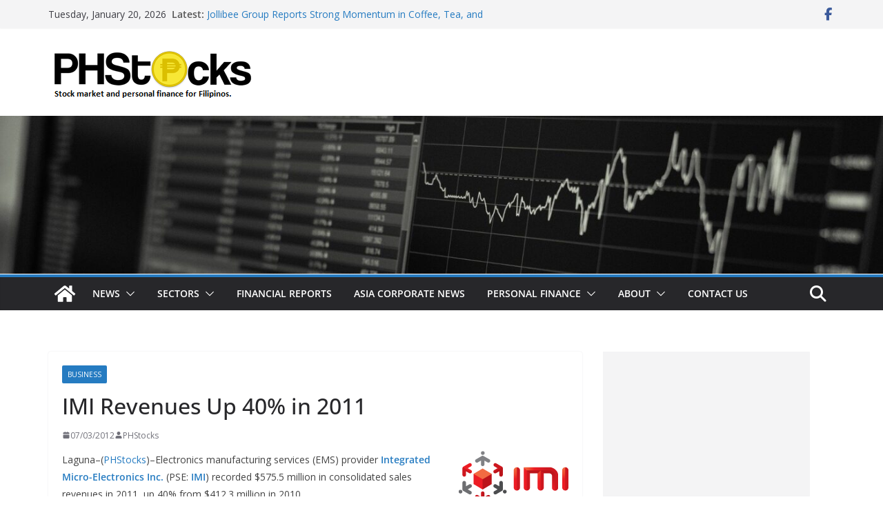

--- FILE ---
content_type: text/html; charset=UTF-8
request_url: https://www.phstocks.com/imi-revenues-up-40-in-2011/
body_size: 16621
content:
		<!doctype html>
		<html lang="en-US">
		
<head>

			<meta charset="UTF-8"/>
		<meta name="viewport" content="width=device-width, initial-scale=1">
		<link rel="profile" href="http://gmpg.org/xfn/11"/>
		
	<meta name='robots' content='index, follow, max-image-preview:large, max-snippet:-1, max-video-preview:-1' />

	<!-- This site is optimized with the Yoast SEO plugin v26.6 - https://yoast.com/wordpress/plugins/seo/ -->
	<title>IMI Revenues Up 40% in 2011 - PHStocks</title>
	<link rel="canonical" href="https://www.phstocks.com/imi-revenues-up-40-in-2011/" />
	<meta property="og:locale" content="en_US" />
	<meta property="og:type" content="article" />
	<meta property="og:title" content="IMI Revenues Up 40% in 2011 - PHStocks" />
	<meta property="og:description" content="Laguna&#8211;(PHStocks)&#8211;Electronics manufacturing services (EMS) provider Integrated Micro-Electronics Inc. (PSE: IMI) recorded $575.5 million in consolidated sales revenues in 2011, up" />
	<meta property="og:url" content="https://www.phstocks.com/imi-revenues-up-40-in-2011/" />
	<meta property="og:site_name" content="PHStocks" />
	<meta property="article:publisher" content="https://www.facebook.com/8PHStocks" />
	<meta property="article:published_time" content="2012-03-07T12:14:07+00:00" />
	<meta property="article:modified_time" content="2012-03-07T15:21:25+00:00" />
	<meta property="og:image" content="https://www.phstocks.com/wp-content/uploads/2012/03/IMI.png" />
	<meta name="author" content="PHStocks" />
	<meta name="twitter:card" content="summary_large_image" />
	<meta name="twitter:creator" content="@PHStocks" />
	<meta name="twitter:site" content="@PHStocks" />
	<meta name="twitter:label1" content="Written by" />
	<meta name="twitter:data1" content="PHStocks" />
	<script type="application/ld+json" class="yoast-schema-graph">{"@context":"https://schema.org","@graph":[{"@type":"WebPage","@id":"https://www.phstocks.com/imi-revenues-up-40-in-2011/","url":"https://www.phstocks.com/imi-revenues-up-40-in-2011/","name":"IMI Revenues Up 40% in 2011 - PHStocks","isPartOf":{"@id":"https://www.phstocks.com/#website"},"primaryImageOfPage":{"@id":"https://www.phstocks.com/imi-revenues-up-40-in-2011/#primaryimage"},"image":{"@id":"https://www.phstocks.com/imi-revenues-up-40-in-2011/#primaryimage"},"thumbnailUrl":"https://www.phstocks.com/wp-content/uploads/2012/03/IMI.png","datePublished":"2012-03-07T12:14:07+00:00","dateModified":"2012-03-07T15:21:25+00:00","author":{"@id":"https://www.phstocks.com/#/schema/person/9dc6b9714313c4f8783ce7bdac1e3d38"},"breadcrumb":{"@id":"https://www.phstocks.com/imi-revenues-up-40-in-2011/#breadcrumb"},"inLanguage":"en-US","potentialAction":[{"@type":"ReadAction","target":["https://www.phstocks.com/imi-revenues-up-40-in-2011/"]}]},{"@type":"ImageObject","inLanguage":"en-US","@id":"https://www.phstocks.com/imi-revenues-up-40-in-2011/#primaryimage","url":"https://www.phstocks.com/wp-content/uploads/2012/03/IMI.png","contentUrl":"https://www.phstocks.com/wp-content/uploads/2012/03/IMI.png","width":"159","height":"74"},{"@type":"BreadcrumbList","@id":"https://www.phstocks.com/imi-revenues-up-40-in-2011/#breadcrumb","itemListElement":[{"@type":"ListItem","position":1,"name":"Home","item":"https://www.phstocks.com/"},{"@type":"ListItem","position":2,"name":"IMI Revenues Up 40% in 2011"}]},{"@type":"WebSite","@id":"https://www.phstocks.com/#website","url":"https://www.phstocks.com/","name":"PHStocks","description":"Stock market, investing, and personal finance for Filipinos.","potentialAction":[{"@type":"SearchAction","target":{"@type":"EntryPoint","urlTemplate":"https://www.phstocks.com/?s={search_term_string}"},"query-input":{"@type":"PropertyValueSpecification","valueRequired":true,"valueName":"search_term_string"}}],"inLanguage":"en-US"},{"@type":"Person","@id":"https://www.phstocks.com/#/schema/person/9dc6b9714313c4f8783ce7bdac1e3d38","name":"PHStocks","image":{"@type":"ImageObject","inLanguage":"en-US","@id":"https://www.phstocks.com/#/schema/person/image/","url":"https://secure.gravatar.com/avatar/ce7cd3a06d6822184b78b105b982d503f4aadcfc7c018b25e6d855a247c033ad?s=96&d=mm&r=g","contentUrl":"https://secure.gravatar.com/avatar/ce7cd3a06d6822184b78b105b982d503f4aadcfc7c018b25e6d855a247c033ad?s=96&d=mm&r=g","caption":"PHStocks"},"sameAs":["https://x.com/@PHStocks"],"url":"https://www.phstocks.com/author/admin/"}]}</script>
	<!-- / Yoast SEO plugin. -->


<link rel='dns-prefetch' href='//fonts.googleapis.com' />
<link rel="alternate" type="application/rss+xml" title="PHStocks &raquo; Feed" href="https://www.phstocks.com/feed/" />
<link rel="alternate" type="application/rss+xml" title="PHStocks &raquo; Comments Feed" href="https://www.phstocks.com/comments/feed/" />
<link rel="alternate" type="application/rss+xml" title="PHStocks &raquo; IMI Revenues Up 40% in 2011 Comments Feed" href="https://www.phstocks.com/imi-revenues-up-40-in-2011/feed/" />
<link rel="alternate" title="oEmbed (JSON)" type="application/json+oembed" href="https://www.phstocks.com/wp-json/oembed/1.0/embed?url=https%3A%2F%2Fwww.phstocks.com%2Fimi-revenues-up-40-in-2011%2F" />
<link rel="alternate" title="oEmbed (XML)" type="text/xml+oembed" href="https://www.phstocks.com/wp-json/oembed/1.0/embed?url=https%3A%2F%2Fwww.phstocks.com%2Fimi-revenues-up-40-in-2011%2F&#038;format=xml" />
<style id='wp-img-auto-sizes-contain-inline-css' type='text/css'>
img:is([sizes=auto i],[sizes^="auto," i]){contain-intrinsic-size:3000px 1500px}
/*# sourceURL=wp-img-auto-sizes-contain-inline-css */
</style>
<style id='wp-block-library-inline-css' type='text/css'>
:root{--wp-block-synced-color:#7a00df;--wp-block-synced-color--rgb:122,0,223;--wp-bound-block-color:var(--wp-block-synced-color);--wp-editor-canvas-background:#ddd;--wp-admin-theme-color:#007cba;--wp-admin-theme-color--rgb:0,124,186;--wp-admin-theme-color-darker-10:#006ba1;--wp-admin-theme-color-darker-10--rgb:0,107,160.5;--wp-admin-theme-color-darker-20:#005a87;--wp-admin-theme-color-darker-20--rgb:0,90,135;--wp-admin-border-width-focus:2px}@media (min-resolution:192dpi){:root{--wp-admin-border-width-focus:1.5px}}.wp-element-button{cursor:pointer}:root .has-very-light-gray-background-color{background-color:#eee}:root .has-very-dark-gray-background-color{background-color:#313131}:root .has-very-light-gray-color{color:#eee}:root .has-very-dark-gray-color{color:#313131}:root .has-vivid-green-cyan-to-vivid-cyan-blue-gradient-background{background:linear-gradient(135deg,#00d084,#0693e3)}:root .has-purple-crush-gradient-background{background:linear-gradient(135deg,#34e2e4,#4721fb 50%,#ab1dfe)}:root .has-hazy-dawn-gradient-background{background:linear-gradient(135deg,#faaca8,#dad0ec)}:root .has-subdued-olive-gradient-background{background:linear-gradient(135deg,#fafae1,#67a671)}:root .has-atomic-cream-gradient-background{background:linear-gradient(135deg,#fdd79a,#004a59)}:root .has-nightshade-gradient-background{background:linear-gradient(135deg,#330968,#31cdcf)}:root .has-midnight-gradient-background{background:linear-gradient(135deg,#020381,#2874fc)}:root{--wp--preset--font-size--normal:16px;--wp--preset--font-size--huge:42px}.has-regular-font-size{font-size:1em}.has-larger-font-size{font-size:2.625em}.has-normal-font-size{font-size:var(--wp--preset--font-size--normal)}.has-huge-font-size{font-size:var(--wp--preset--font-size--huge)}.has-text-align-center{text-align:center}.has-text-align-left{text-align:left}.has-text-align-right{text-align:right}.has-fit-text{white-space:nowrap!important}#end-resizable-editor-section{display:none}.aligncenter{clear:both}.items-justified-left{justify-content:flex-start}.items-justified-center{justify-content:center}.items-justified-right{justify-content:flex-end}.items-justified-space-between{justify-content:space-between}.screen-reader-text{border:0;clip-path:inset(50%);height:1px;margin:-1px;overflow:hidden;padding:0;position:absolute;width:1px;word-wrap:normal!important}.screen-reader-text:focus{background-color:#ddd;clip-path:none;color:#444;display:block;font-size:1em;height:auto;left:5px;line-height:normal;padding:15px 23px 14px;text-decoration:none;top:5px;width:auto;z-index:100000}html :where(.has-border-color){border-style:solid}html :where([style*=border-top-color]){border-top-style:solid}html :where([style*=border-right-color]){border-right-style:solid}html :where([style*=border-bottom-color]){border-bottom-style:solid}html :where([style*=border-left-color]){border-left-style:solid}html :where([style*=border-width]){border-style:solid}html :where([style*=border-top-width]){border-top-style:solid}html :where([style*=border-right-width]){border-right-style:solid}html :where([style*=border-bottom-width]){border-bottom-style:solid}html :where([style*=border-left-width]){border-left-style:solid}html :where(img[class*=wp-image-]){height:auto;max-width:100%}:where(figure){margin:0 0 1em}html :where(.is-position-sticky){--wp-admin--admin-bar--position-offset:var(--wp-admin--admin-bar--height,0px)}@media screen and (max-width:600px){html :where(.is-position-sticky){--wp-admin--admin-bar--position-offset:0px}}

/*# sourceURL=wp-block-library-inline-css */
</style><style id='global-styles-inline-css' type='text/css'>
:root{--wp--preset--aspect-ratio--square: 1;--wp--preset--aspect-ratio--4-3: 4/3;--wp--preset--aspect-ratio--3-4: 3/4;--wp--preset--aspect-ratio--3-2: 3/2;--wp--preset--aspect-ratio--2-3: 2/3;--wp--preset--aspect-ratio--16-9: 16/9;--wp--preset--aspect-ratio--9-16: 9/16;--wp--preset--color--black: #000000;--wp--preset--color--cyan-bluish-gray: #abb8c3;--wp--preset--color--white: #ffffff;--wp--preset--color--pale-pink: #f78da7;--wp--preset--color--vivid-red: #cf2e2e;--wp--preset--color--luminous-vivid-orange: #ff6900;--wp--preset--color--luminous-vivid-amber: #fcb900;--wp--preset--color--light-green-cyan: #7bdcb5;--wp--preset--color--vivid-green-cyan: #00d084;--wp--preset--color--pale-cyan-blue: #8ed1fc;--wp--preset--color--vivid-cyan-blue: #0693e3;--wp--preset--color--vivid-purple: #9b51e0;--wp--preset--color--cm-color-1: #257BC1;--wp--preset--color--cm-color-2: #2270B0;--wp--preset--color--cm-color-3: #FFFFFF;--wp--preset--color--cm-color-4: #F9FEFD;--wp--preset--color--cm-color-5: #27272A;--wp--preset--color--cm-color-6: #16181A;--wp--preset--color--cm-color-7: #8F8F8F;--wp--preset--color--cm-color-8: #FFFFFF;--wp--preset--color--cm-color-9: #C7C7C7;--wp--preset--gradient--vivid-cyan-blue-to-vivid-purple: linear-gradient(135deg,rgb(6,147,227) 0%,rgb(155,81,224) 100%);--wp--preset--gradient--light-green-cyan-to-vivid-green-cyan: linear-gradient(135deg,rgb(122,220,180) 0%,rgb(0,208,130) 100%);--wp--preset--gradient--luminous-vivid-amber-to-luminous-vivid-orange: linear-gradient(135deg,rgb(252,185,0) 0%,rgb(255,105,0) 100%);--wp--preset--gradient--luminous-vivid-orange-to-vivid-red: linear-gradient(135deg,rgb(255,105,0) 0%,rgb(207,46,46) 100%);--wp--preset--gradient--very-light-gray-to-cyan-bluish-gray: linear-gradient(135deg,rgb(238,238,238) 0%,rgb(169,184,195) 100%);--wp--preset--gradient--cool-to-warm-spectrum: linear-gradient(135deg,rgb(74,234,220) 0%,rgb(151,120,209) 20%,rgb(207,42,186) 40%,rgb(238,44,130) 60%,rgb(251,105,98) 80%,rgb(254,248,76) 100%);--wp--preset--gradient--blush-light-purple: linear-gradient(135deg,rgb(255,206,236) 0%,rgb(152,150,240) 100%);--wp--preset--gradient--blush-bordeaux: linear-gradient(135deg,rgb(254,205,165) 0%,rgb(254,45,45) 50%,rgb(107,0,62) 100%);--wp--preset--gradient--luminous-dusk: linear-gradient(135deg,rgb(255,203,112) 0%,rgb(199,81,192) 50%,rgb(65,88,208) 100%);--wp--preset--gradient--pale-ocean: linear-gradient(135deg,rgb(255,245,203) 0%,rgb(182,227,212) 50%,rgb(51,167,181) 100%);--wp--preset--gradient--electric-grass: linear-gradient(135deg,rgb(202,248,128) 0%,rgb(113,206,126) 100%);--wp--preset--gradient--midnight: linear-gradient(135deg,rgb(2,3,129) 0%,rgb(40,116,252) 100%);--wp--preset--font-size--small: 13px;--wp--preset--font-size--medium: 16px;--wp--preset--font-size--large: 20px;--wp--preset--font-size--x-large: 24px;--wp--preset--font-size--xx-large: 30px;--wp--preset--font-size--huge: 36px;--wp--preset--font-family--dm-sans: DM Sans, sans-serif;--wp--preset--font-family--public-sans: Public Sans, sans-serif;--wp--preset--font-family--roboto: Roboto, sans-serif;--wp--preset--font-family--segoe-ui: Segoe UI, Arial, sans-serif;--wp--preset--font-family--ibm-plex-serif: IBM Plex Serif, sans-serif;--wp--preset--font-family--inter: Inter, sans-serif;--wp--preset--spacing--20: 0.44rem;--wp--preset--spacing--30: 0.67rem;--wp--preset--spacing--40: 1rem;--wp--preset--spacing--50: 1.5rem;--wp--preset--spacing--60: 2.25rem;--wp--preset--spacing--70: 3.38rem;--wp--preset--spacing--80: 5.06rem;--wp--preset--shadow--natural: 6px 6px 9px rgba(0, 0, 0, 0.2);--wp--preset--shadow--deep: 12px 12px 50px rgba(0, 0, 0, 0.4);--wp--preset--shadow--sharp: 6px 6px 0px rgba(0, 0, 0, 0.2);--wp--preset--shadow--outlined: 6px 6px 0px -3px rgb(255, 255, 255), 6px 6px rgb(0, 0, 0);--wp--preset--shadow--crisp: 6px 6px 0px rgb(0, 0, 0);}:root { --wp--style--global--content-size: 760px;--wp--style--global--wide-size: 1160px; }:where(body) { margin: 0; }.wp-site-blocks > .alignleft { float: left; margin-right: 2em; }.wp-site-blocks > .alignright { float: right; margin-left: 2em; }.wp-site-blocks > .aligncenter { justify-content: center; margin-left: auto; margin-right: auto; }:where(.wp-site-blocks) > * { margin-block-start: 24px; margin-block-end: 0; }:where(.wp-site-blocks) > :first-child { margin-block-start: 0; }:where(.wp-site-blocks) > :last-child { margin-block-end: 0; }:root { --wp--style--block-gap: 24px; }:root :where(.is-layout-flow) > :first-child{margin-block-start: 0;}:root :where(.is-layout-flow) > :last-child{margin-block-end: 0;}:root :where(.is-layout-flow) > *{margin-block-start: 24px;margin-block-end: 0;}:root :where(.is-layout-constrained) > :first-child{margin-block-start: 0;}:root :where(.is-layout-constrained) > :last-child{margin-block-end: 0;}:root :where(.is-layout-constrained) > *{margin-block-start: 24px;margin-block-end: 0;}:root :where(.is-layout-flex){gap: 24px;}:root :where(.is-layout-grid){gap: 24px;}.is-layout-flow > .alignleft{float: left;margin-inline-start: 0;margin-inline-end: 2em;}.is-layout-flow > .alignright{float: right;margin-inline-start: 2em;margin-inline-end: 0;}.is-layout-flow > .aligncenter{margin-left: auto !important;margin-right: auto !important;}.is-layout-constrained > .alignleft{float: left;margin-inline-start: 0;margin-inline-end: 2em;}.is-layout-constrained > .alignright{float: right;margin-inline-start: 2em;margin-inline-end: 0;}.is-layout-constrained > .aligncenter{margin-left: auto !important;margin-right: auto !important;}.is-layout-constrained > :where(:not(.alignleft):not(.alignright):not(.alignfull)){max-width: var(--wp--style--global--content-size);margin-left: auto !important;margin-right: auto !important;}.is-layout-constrained > .alignwide{max-width: var(--wp--style--global--wide-size);}body .is-layout-flex{display: flex;}.is-layout-flex{flex-wrap: wrap;align-items: center;}.is-layout-flex > :is(*, div){margin: 0;}body .is-layout-grid{display: grid;}.is-layout-grid > :is(*, div){margin: 0;}body{padding-top: 0px;padding-right: 0px;padding-bottom: 0px;padding-left: 0px;}a:where(:not(.wp-element-button)){text-decoration: underline;}:root :where(.wp-element-button, .wp-block-button__link){background-color: #32373c;border-width: 0;color: #fff;font-family: inherit;font-size: inherit;font-style: inherit;font-weight: inherit;letter-spacing: inherit;line-height: inherit;padding-top: calc(0.667em + 2px);padding-right: calc(1.333em + 2px);padding-bottom: calc(0.667em + 2px);padding-left: calc(1.333em + 2px);text-decoration: none;text-transform: inherit;}.has-black-color{color: var(--wp--preset--color--black) !important;}.has-cyan-bluish-gray-color{color: var(--wp--preset--color--cyan-bluish-gray) !important;}.has-white-color{color: var(--wp--preset--color--white) !important;}.has-pale-pink-color{color: var(--wp--preset--color--pale-pink) !important;}.has-vivid-red-color{color: var(--wp--preset--color--vivid-red) !important;}.has-luminous-vivid-orange-color{color: var(--wp--preset--color--luminous-vivid-orange) !important;}.has-luminous-vivid-amber-color{color: var(--wp--preset--color--luminous-vivid-amber) !important;}.has-light-green-cyan-color{color: var(--wp--preset--color--light-green-cyan) !important;}.has-vivid-green-cyan-color{color: var(--wp--preset--color--vivid-green-cyan) !important;}.has-pale-cyan-blue-color{color: var(--wp--preset--color--pale-cyan-blue) !important;}.has-vivid-cyan-blue-color{color: var(--wp--preset--color--vivid-cyan-blue) !important;}.has-vivid-purple-color{color: var(--wp--preset--color--vivid-purple) !important;}.has-cm-color-1-color{color: var(--wp--preset--color--cm-color-1) !important;}.has-cm-color-2-color{color: var(--wp--preset--color--cm-color-2) !important;}.has-cm-color-3-color{color: var(--wp--preset--color--cm-color-3) !important;}.has-cm-color-4-color{color: var(--wp--preset--color--cm-color-4) !important;}.has-cm-color-5-color{color: var(--wp--preset--color--cm-color-5) !important;}.has-cm-color-6-color{color: var(--wp--preset--color--cm-color-6) !important;}.has-cm-color-7-color{color: var(--wp--preset--color--cm-color-7) !important;}.has-cm-color-8-color{color: var(--wp--preset--color--cm-color-8) !important;}.has-cm-color-9-color{color: var(--wp--preset--color--cm-color-9) !important;}.has-black-background-color{background-color: var(--wp--preset--color--black) !important;}.has-cyan-bluish-gray-background-color{background-color: var(--wp--preset--color--cyan-bluish-gray) !important;}.has-white-background-color{background-color: var(--wp--preset--color--white) !important;}.has-pale-pink-background-color{background-color: var(--wp--preset--color--pale-pink) !important;}.has-vivid-red-background-color{background-color: var(--wp--preset--color--vivid-red) !important;}.has-luminous-vivid-orange-background-color{background-color: var(--wp--preset--color--luminous-vivid-orange) !important;}.has-luminous-vivid-amber-background-color{background-color: var(--wp--preset--color--luminous-vivid-amber) !important;}.has-light-green-cyan-background-color{background-color: var(--wp--preset--color--light-green-cyan) !important;}.has-vivid-green-cyan-background-color{background-color: var(--wp--preset--color--vivid-green-cyan) !important;}.has-pale-cyan-blue-background-color{background-color: var(--wp--preset--color--pale-cyan-blue) !important;}.has-vivid-cyan-blue-background-color{background-color: var(--wp--preset--color--vivid-cyan-blue) !important;}.has-vivid-purple-background-color{background-color: var(--wp--preset--color--vivid-purple) !important;}.has-cm-color-1-background-color{background-color: var(--wp--preset--color--cm-color-1) !important;}.has-cm-color-2-background-color{background-color: var(--wp--preset--color--cm-color-2) !important;}.has-cm-color-3-background-color{background-color: var(--wp--preset--color--cm-color-3) !important;}.has-cm-color-4-background-color{background-color: var(--wp--preset--color--cm-color-4) !important;}.has-cm-color-5-background-color{background-color: var(--wp--preset--color--cm-color-5) !important;}.has-cm-color-6-background-color{background-color: var(--wp--preset--color--cm-color-6) !important;}.has-cm-color-7-background-color{background-color: var(--wp--preset--color--cm-color-7) !important;}.has-cm-color-8-background-color{background-color: var(--wp--preset--color--cm-color-8) !important;}.has-cm-color-9-background-color{background-color: var(--wp--preset--color--cm-color-9) !important;}.has-black-border-color{border-color: var(--wp--preset--color--black) !important;}.has-cyan-bluish-gray-border-color{border-color: var(--wp--preset--color--cyan-bluish-gray) !important;}.has-white-border-color{border-color: var(--wp--preset--color--white) !important;}.has-pale-pink-border-color{border-color: var(--wp--preset--color--pale-pink) !important;}.has-vivid-red-border-color{border-color: var(--wp--preset--color--vivid-red) !important;}.has-luminous-vivid-orange-border-color{border-color: var(--wp--preset--color--luminous-vivid-orange) !important;}.has-luminous-vivid-amber-border-color{border-color: var(--wp--preset--color--luminous-vivid-amber) !important;}.has-light-green-cyan-border-color{border-color: var(--wp--preset--color--light-green-cyan) !important;}.has-vivid-green-cyan-border-color{border-color: var(--wp--preset--color--vivid-green-cyan) !important;}.has-pale-cyan-blue-border-color{border-color: var(--wp--preset--color--pale-cyan-blue) !important;}.has-vivid-cyan-blue-border-color{border-color: var(--wp--preset--color--vivid-cyan-blue) !important;}.has-vivid-purple-border-color{border-color: var(--wp--preset--color--vivid-purple) !important;}.has-cm-color-1-border-color{border-color: var(--wp--preset--color--cm-color-1) !important;}.has-cm-color-2-border-color{border-color: var(--wp--preset--color--cm-color-2) !important;}.has-cm-color-3-border-color{border-color: var(--wp--preset--color--cm-color-3) !important;}.has-cm-color-4-border-color{border-color: var(--wp--preset--color--cm-color-4) !important;}.has-cm-color-5-border-color{border-color: var(--wp--preset--color--cm-color-5) !important;}.has-cm-color-6-border-color{border-color: var(--wp--preset--color--cm-color-6) !important;}.has-cm-color-7-border-color{border-color: var(--wp--preset--color--cm-color-7) !important;}.has-cm-color-8-border-color{border-color: var(--wp--preset--color--cm-color-8) !important;}.has-cm-color-9-border-color{border-color: var(--wp--preset--color--cm-color-9) !important;}.has-vivid-cyan-blue-to-vivid-purple-gradient-background{background: var(--wp--preset--gradient--vivid-cyan-blue-to-vivid-purple) !important;}.has-light-green-cyan-to-vivid-green-cyan-gradient-background{background: var(--wp--preset--gradient--light-green-cyan-to-vivid-green-cyan) !important;}.has-luminous-vivid-amber-to-luminous-vivid-orange-gradient-background{background: var(--wp--preset--gradient--luminous-vivid-amber-to-luminous-vivid-orange) !important;}.has-luminous-vivid-orange-to-vivid-red-gradient-background{background: var(--wp--preset--gradient--luminous-vivid-orange-to-vivid-red) !important;}.has-very-light-gray-to-cyan-bluish-gray-gradient-background{background: var(--wp--preset--gradient--very-light-gray-to-cyan-bluish-gray) !important;}.has-cool-to-warm-spectrum-gradient-background{background: var(--wp--preset--gradient--cool-to-warm-spectrum) !important;}.has-blush-light-purple-gradient-background{background: var(--wp--preset--gradient--blush-light-purple) !important;}.has-blush-bordeaux-gradient-background{background: var(--wp--preset--gradient--blush-bordeaux) !important;}.has-luminous-dusk-gradient-background{background: var(--wp--preset--gradient--luminous-dusk) !important;}.has-pale-ocean-gradient-background{background: var(--wp--preset--gradient--pale-ocean) !important;}.has-electric-grass-gradient-background{background: var(--wp--preset--gradient--electric-grass) !important;}.has-midnight-gradient-background{background: var(--wp--preset--gradient--midnight) !important;}.has-small-font-size{font-size: var(--wp--preset--font-size--small) !important;}.has-medium-font-size{font-size: var(--wp--preset--font-size--medium) !important;}.has-large-font-size{font-size: var(--wp--preset--font-size--large) !important;}.has-x-large-font-size{font-size: var(--wp--preset--font-size--x-large) !important;}.has-xx-large-font-size{font-size: var(--wp--preset--font-size--xx-large) !important;}.has-huge-font-size{font-size: var(--wp--preset--font-size--huge) !important;}.has-dm-sans-font-family{font-family: var(--wp--preset--font-family--dm-sans) !important;}.has-public-sans-font-family{font-family: var(--wp--preset--font-family--public-sans) !important;}.has-roboto-font-family{font-family: var(--wp--preset--font-family--roboto) !important;}.has-segoe-ui-font-family{font-family: var(--wp--preset--font-family--segoe-ui) !important;}.has-ibm-plex-serif-font-family{font-family: var(--wp--preset--font-family--ibm-plex-serif) !important;}.has-inter-font-family{font-family: var(--wp--preset--font-family--inter) !important;}
/*# sourceURL=global-styles-inline-css */
</style>

<link rel='stylesheet' id='wpo_min-header-0-css' href='https://www.phstocks.com/wp-content/cache/wpo-minify/1767289668/assets/wpo-minify-header-e20f2a03.min.css' type='text/css' media='all' />
<script type="text/javascript" src="https://www.phstocks.com/wp-content/cache/wpo-minify/1767289668/assets/wpo-minify-header-7c370e5b.min.js" id="wpo_min-header-0-js"></script>
<link rel="https://api.w.org/" href="https://www.phstocks.com/wp-json/" /><link rel="alternate" title="JSON" type="application/json" href="https://www.phstocks.com/wp-json/wp/v2/posts/2492" /><link rel="EditURI" type="application/rsd+xml" title="RSD" href="https://www.phstocks.com/xmlrpc.php?rsd" />
<meta name="generator" content="WordPress 6.9" />
<link rel='shortlink' href='https://www.phstocks.com/?p=2492' />
		<script type="text/javascript">
			var _statcounter = _statcounter || [];
			_statcounter.push({"tags": {"author": "PHStocks"}});
		</script>
		<link rel="pingback" href="https://www.phstocks.com/xmlrpc.php"><style class='wp-fonts-local' type='text/css'>
@font-face{font-family:"DM Sans";font-style:normal;font-weight:100 900;font-display:fallback;src:url('https://fonts.gstatic.com/s/dmsans/v15/rP2Hp2ywxg089UriCZOIHTWEBlw.woff2') format('woff2');}
@font-face{font-family:"Public Sans";font-style:normal;font-weight:100 900;font-display:fallback;src:url('https://fonts.gstatic.com/s/publicsans/v15/ijwOs5juQtsyLLR5jN4cxBEoRDf44uE.woff2') format('woff2');}
@font-face{font-family:Roboto;font-style:normal;font-weight:100 900;font-display:fallback;src:url('https://fonts.gstatic.com/s/roboto/v30/KFOjCnqEu92Fr1Mu51TjASc6CsE.woff2') format('woff2');}
@font-face{font-family:"IBM Plex Serif";font-style:normal;font-weight:400;font-display:fallback;src:url('https://www.phstocks.com/wp-content/themes/colormag/assets/fonts/IBMPlexSerif-Regular.woff2') format('woff2');}
@font-face{font-family:"IBM Plex Serif";font-style:normal;font-weight:700;font-display:fallback;src:url('https://www.phstocks.com/wp-content/themes/colormag/assets/fonts/IBMPlexSerif-Bold.woff2') format('woff2');}
@font-face{font-family:"IBM Plex Serif";font-style:normal;font-weight:600;font-display:fallback;src:url('https://www.phstocks.com/wp-content/themes/colormag/assets/fonts/IBMPlexSerif-SemiBold.woff2') format('woff2');}
@font-face{font-family:Inter;font-style:normal;font-weight:400;font-display:fallback;src:url('https://www.phstocks.com/wp-content/themes/colormag/assets/fonts/Inter-Regular.woff2') format('woff2');}
</style>
<link rel="icon" href="https://www.phstocks.com/wp-content/uploads/2019/04/PHS-SiteIcon.png" sizes="32x32" />
<link rel="icon" href="https://www.phstocks.com/wp-content/uploads/2019/04/PHS-SiteIcon.png" sizes="192x192" />
<link rel="apple-touch-icon" href="https://www.phstocks.com/wp-content/uploads/2019/04/PHS-SiteIcon.png" />
<meta name="msapplication-TileImage" content="https://www.phstocks.com/wp-content/uploads/2019/04/PHS-SiteIcon.png" />
		<style type="text/css" id="wp-custom-css">
			.below-entry-meta .comments, .below-entry-meta .tag-links, .below-entry-meta .post-views, .above-entry-meta {
  display: none;
}		</style>
		
</head>

<body class="wp-singular post-template-default single single-post postid-2492 single-format-standard wp-custom-logo wp-embed-responsive wp-theme-colormag cm-header-layout-1 adv-style-1 cm-normal-container cm-right-sidebar right-sidebar wide cm-started-content">




		<div id="page" class="hfeed site">
				<a class="skip-link screen-reader-text" href="#main">Skip to content</a>
		

			<header id="cm-masthead" class="cm-header cm-layout-1 cm-layout-1-style-1 cm-full-width">
		
		
				<div class="cm-top-bar">
					<div class="cm-container">
						<div class="cm-row">
							<div class="cm-top-bar__1">
				
		<div class="date-in-header">
			Tuesday, January 20, 2026		</div>

		
		<div class="breaking-news">
			<strong class="breaking-news-latest">Latest:</strong>

			<ul class="newsticker">
									<li>
						<a href="https://www.phstocks.com/jollibee-group-reports-strong-momentum-in-coffee-tea-and-chinese-cuisine-segments/" title="Jollibee Group Reports Strong Momentum in Coffee, Tea, and Chinese Cuisine Segments">
							Jollibee Group Reports Strong Momentum in Coffee, Tea, and Chinese Cuisine Segments						</a>
					</li>
									<li>
						<a href="https://www.phstocks.com/acen-expands-northern-luzon-renewable-portfolio-with-pangasinan-solar-facility/" title="ACEN Expands Northern Luzon Renewable Portfolio with Pangasinan Solar Facility">
							ACEN Expands Northern Luzon Renewable Portfolio with Pangasinan Solar Facility						</a>
					</li>
									<li>
						<a href="https://www.phstocks.com/macroasia-commences-construction-of-new-aviation-services-headquarters-in-paranaque/" title="MacroAsia Commences Construction of New Aviation Services Headquarters in Parañaque">
							MacroAsia Commences Construction of New Aviation Services Headquarters in Parañaque						</a>
					</li>
									<li>
						<a href="https://www.phstocks.com/marcos-jr-leads-launch-of-globe-starlink-partnership-to-deliver-nationwide-satellite-to-mobile-connectivity/" title="Marcos Jr. Leads Launch of Globe–Starlink Partnership to Deliver Nationwide Satellite-to-Mobile Connectivity">
							Marcos Jr. Leads Launch of Globe–Starlink Partnership to Deliver Nationwide Satellite-to-Mobile Connectivity						</a>
					</li>
									<li>
						<a href="https://www.phstocks.com/first-three-hktdc-trade-fairs-of-2026-draw-some-82000-international-buyers/" title="First three HKTDC trade fairs of 2026 draw some 82,000 international buyers">
							First three HKTDC trade fairs of 2026 draw some 82,000 international buyers						</a>
					</li>
							</ul>
		</div>

									</div>

							<div class="cm-top-bar__2">
				
		<div class="social-links">
			<ul>
				<li><a href="https://www.facebook.com/PHStocks-163269133727298/" target="_blank"><i class="fa fa-facebook"></i></a></li>			</ul>
		</div><!-- .social-links -->
									</div>
						</div>
					</div>
				</div>

				
				<div class="cm-main-header">
		
		
	<div id="cm-header-1" class="cm-header-1">
		<div class="cm-container">
			<div class="cm-row">

				<div class="cm-header-col-1">
										<div id="cm-site-branding" class="cm-site-branding">
		<a href="https://www.phstocks.com/" class="custom-logo-link" rel="home"><img width="300" height="79" src="https://www.phstocks.com/wp-content/uploads/2021/08/cropped-cropped-PHS300x70_with-text.png" class="custom-logo" alt="PHStocks" decoding="async" /></a>					</div><!-- #cm-site-branding -->
	
				</div><!-- .cm-header-col-1 -->

				<div class="cm-header-col-2">
								</div><!-- .cm-header-col-2 -->

		</div>
	</div>
</div>
		<div id="wp-custom-header" class="wp-custom-header"><div class="header-image-wrap"><a href="https://www.phstocks.com/" title="PHStocks" rel="home"><img src="https://www.phstocks.com/wp-content/uploads/2021/08/cropped-PHS-header-6.jpg" class="header-image" width="0" height="0" alt="PHStocks"></a></div></div>
<div id="cm-header-2" class="cm-header-2">
	<nav id="cm-primary-nav" class="cm-primary-nav">
		<div class="cm-container">
			<div class="cm-row">
				
				<div class="cm-home-icon">
					<a href="https://www.phstocks.com/"
						title="PHStocks"
					>
						<svg class="cm-icon cm-icon--home" xmlns="http://www.w3.org/2000/svg" viewBox="0 0 28 22"><path d="M13.6465 6.01133L5.11148 13.0409V20.6278C5.11148 20.8242 5.18952 21.0126 5.32842 21.1515C5.46733 21.2904 5.65572 21.3685 5.85217 21.3685L11.0397 21.3551C11.2355 21.3541 11.423 21.2756 11.5611 21.1368C11.6992 20.998 11.7767 20.8102 11.7767 20.6144V16.1837C11.7767 15.9873 11.8547 15.7989 11.9937 15.66C12.1326 15.521 12.321 15.443 12.5174 15.443H15.4801C15.6766 15.443 15.865 15.521 16.0039 15.66C16.1428 15.7989 16.2208 15.9873 16.2208 16.1837V20.6111C16.2205 20.7086 16.2394 20.8052 16.2765 20.8953C16.3136 20.9854 16.3681 21.0673 16.4369 21.1364C16.5057 21.2054 16.5875 21.2602 16.6775 21.2975C16.7675 21.3349 16.864 21.3541 16.9615 21.3541L22.1472 21.3685C22.3436 21.3685 22.532 21.2904 22.6709 21.1515C22.8099 21.0126 22.8879 20.8242 22.8879 20.6278V13.0358L14.3548 6.01133C14.2544 5.93047 14.1295 5.88637 14.0006 5.88637C13.8718 5.88637 13.7468 5.93047 13.6465 6.01133ZM27.1283 10.7892L23.2582 7.59917V1.18717C23.2582 1.03983 23.1997 0.898538 23.0955 0.794359C22.9913 0.69018 22.8501 0.631653 22.7027 0.631653H20.1103C19.963 0.631653 19.8217 0.69018 19.7175 0.794359C19.6133 0.898538 19.5548 1.03983 19.5548 1.18717V4.54848L15.4102 1.13856C15.0125 0.811259 14.5134 0.632307 13.9983 0.632307C13.4832 0.632307 12.9841 0.811259 12.5864 1.13856L0.868291 10.7892C0.81204 10.8357 0.765501 10.8928 0.731333 10.9573C0.697165 11.0218 0.676038 11.0924 0.66916 11.165C0.662282 11.2377 0.669786 11.311 0.691245 11.3807C0.712704 11.4505 0.747696 11.5153 0.794223 11.5715L1.97469 13.0066C2.02109 13.063 2.07816 13.1098 2.14264 13.1441C2.20711 13.1784 2.27773 13.1997 2.35044 13.2067C2.42315 13.2137 2.49653 13.2063 2.56638 13.1849C2.63623 13.1636 2.70118 13.1286 2.7575 13.0821L13.6465 4.11333C13.7468 4.03247 13.8718 3.98837 14.0006 3.98837C14.1295 3.98837 14.2544 4.03247 14.3548 4.11333L25.2442 13.0821C25.3004 13.1286 25.3653 13.1636 25.435 13.1851C25.5048 13.2065 25.5781 13.214 25.6507 13.2071C25.7234 13.2003 25.794 13.1791 25.8584 13.145C25.9229 13.1108 25.98 13.0643 26.0265 13.008L27.207 11.5729C27.2535 11.5164 27.2883 11.4512 27.3095 11.3812C27.3307 11.3111 27.3379 11.2375 27.3306 11.1647C27.3233 11.0919 27.3016 11.0212 27.2669 10.9568C27.2322 10.8923 27.1851 10.8354 27.1283 10.7892Z" /></svg>					</a>
				</div>
				
											<div class="cm-header-actions">
													<div class="cm-top-search">
						<i class="fa fa-search search-top"></i>
						<div class="search-form-top">
									
<form action="https://www.phstocks.com/" class="search-form searchform clearfix" method="get" role="search">

	<div class="search-wrap">
		<input type="search"
				class="s field"
				name="s"
				value=""
				placeholder="Search"
		/>

		<button class="search-icon" type="submit"></button>
	</div>

</form><!-- .searchform -->
						</div>
					</div>
									</div>
				
					<p class="cm-menu-toggle" aria-expanded="false">
						<svg class="cm-icon cm-icon--bars" xmlns="http://www.w3.org/2000/svg" viewBox="0 0 24 24"><path d="M21 19H3a1 1 0 0 1 0-2h18a1 1 0 0 1 0 2Zm0-6H3a1 1 0 0 1 0-2h18a1 1 0 0 1 0 2Zm0-6H3a1 1 0 0 1 0-2h18a1 1 0 0 1 0 2Z"></path></svg>						<svg class="cm-icon cm-icon--x-mark" xmlns="http://www.w3.org/2000/svg" viewBox="0 0 24 24"><path d="m13.4 12 8.3-8.3c.4-.4.4-1 0-1.4s-1-.4-1.4 0L12 10.6 3.7 2.3c-.4-.4-1-.4-1.4 0s-.4 1 0 1.4l8.3 8.3-8.3 8.3c-.4.4-.4 1 0 1.4.2.2.4.3.7.3s.5-.1.7-.3l8.3-8.3 8.3 8.3c.2.2.5.3.7.3s.5-.1.7-.3c.4-.4.4-1 0-1.4L13.4 12z"></path></svg>					</p>
					<div class="cm-menu-primary-container"><ul id="menu-phstocks" class="menu"><li id="menu-item-11412" class="menu-item menu-item-type-taxonomy menu-item-object-category menu-item-has-children menu-item-11412"><a href="https://www.phstocks.com/category/news/">News</a><span role="button" tabindex="0" class="cm-submenu-toggle" onkeypress=""><svg class="cm-icon" xmlns="http://www.w3.org/2000/svg" xml:space="preserve" viewBox="0 0 24 24"><path d="M12 17.5c-.3 0-.5-.1-.7-.3l-9-9c-.4-.4-.4-1 0-1.4s1-.4 1.4 0l8.3 8.3 8.3-8.3c.4-.4 1-.4 1.4 0s.4 1 0 1.4l-9 9c-.2.2-.4.3-.7.3z"/></svg></span>
<ul class="sub-menu">
	<li id="menu-item-11411" class="menu-item menu-item-type-taxonomy menu-item-object-category current-post-ancestor current-menu-parent current-post-parent menu-item-11411"><a href="https://www.phstocks.com/category/business/">Business</a></li>
	<li id="menu-item-11414" class="menu-item menu-item-type-taxonomy menu-item-object-category menu-item-11414"><a href="https://www.phstocks.com/category/economy/">Economy</a></li>
	<li id="menu-item-11413" class="menu-item menu-item-type-taxonomy menu-item-object-category menu-item-11413"><a href="https://www.phstocks.com/category/markets/">Market</a></li>
	<li id="menu-item-11463" class="menu-item menu-item-type-taxonomy menu-item-object-category menu-item-11463"><a href="https://www.phstocks.com/category/dividends/">Dividends</a></li>
</ul>
</li>
<li id="menu-item-11504" class="menu-item menu-item-type-taxonomy menu-item-object-category menu-item-has-children menu-item-11504"><a href="https://www.phstocks.com/category/sectors/">Sectors</a><span role="button" tabindex="0" class="cm-submenu-toggle" onkeypress=""><svg class="cm-icon" xmlns="http://www.w3.org/2000/svg" xml:space="preserve" viewBox="0 0 24 24"><path d="M12 17.5c-.3 0-.5-.1-.7-.3l-9-9c-.4-.4-.4-1 0-1.4s1-.4 1.4 0l8.3 8.3 8.3-8.3c.4-.4 1-.4 1.4 0s.4 1 0 1.4l-9 9c-.2.2-.4.3-.7.3z"/></svg></span>
<ul class="sub-menu">
	<li id="menu-item-11416" class="menu-item menu-item-type-taxonomy menu-item-object-category menu-item-11416"><a href="https://www.phstocks.com/category/sectors/financials/">Financials</a></li>
	<li id="menu-item-11417" class="menu-item menu-item-type-taxonomy menu-item-object-category menu-item-11417"><a href="https://www.phstocks.com/category/sectors/holding-firms/">Holding Firms</a></li>
	<li id="menu-item-11418" class="menu-item menu-item-type-taxonomy menu-item-object-category menu-item-11418"><a href="https://www.phstocks.com/category/sectors/industrial-sectors/">Industrial</a></li>
	<li id="menu-item-11419" class="menu-item menu-item-type-taxonomy menu-item-object-category menu-item-11419"><a href="https://www.phstocks.com/category/sectors/mining-and-oil/">Mining and Oil</a></li>
	<li id="menu-item-11421" class="menu-item menu-item-type-taxonomy menu-item-object-category menu-item-11421"><a href="https://www.phstocks.com/category/sectors/property-sectors/">Property</a></li>
	<li id="menu-item-11420" class="menu-item menu-item-type-taxonomy menu-item-object-category menu-item-11420"><a href="https://www.phstocks.com/category/sectors/services-sectors/">Services</a></li>
</ul>
</li>
<li id="menu-item-11422" class="menu-item menu-item-type-taxonomy menu-item-object-category menu-item-11422"><a href="https://www.phstocks.com/category/financial-reports/">Financial Reports</a></li>
<li id="menu-item-14159" class="menu-item menu-item-type-taxonomy menu-item-object-category menu-item-14159"><a href="https://www.phstocks.com/category/asiacorporatenewsnetwork/">Asia Corporate News</a></li>
<li id="menu-item-11423" class="menu-item menu-item-type-taxonomy menu-item-object-category menu-item-has-children menu-item-11423"><a href="https://www.phstocks.com/category/personal-finance/">Personal Finance</a><span role="button" tabindex="0" class="cm-submenu-toggle" onkeypress=""><svg class="cm-icon" xmlns="http://www.w3.org/2000/svg" xml:space="preserve" viewBox="0 0 24 24"><path d="M12 17.5c-.3 0-.5-.1-.7-.3l-9-9c-.4-.4-.4-1 0-1.4s1-.4 1.4 0l8.3 8.3 8.3-8.3c.4-.4 1-.4 1.4 0s.4 1 0 1.4l-9 9c-.2.2-.4.3-.7.3z"/></svg></span>
<ul class="sub-menu">
	<li id="menu-item-18518" class="menu-item menu-item-type-taxonomy menu-item-object-category menu-item-18518"><a href="https://www.phstocks.com/category/blog/">Blog</a></li>
</ul>
</li>
<li id="menu-item-11426" class="menu-item menu-item-type-post_type menu-item-object-page menu-item-has-children menu-item-11426"><a href="https://www.phstocks.com/about/">About</a><span role="button" tabindex="0" class="cm-submenu-toggle" onkeypress=""><svg class="cm-icon" xmlns="http://www.w3.org/2000/svg" xml:space="preserve" viewBox="0 0 24 24"><path d="M12 17.5c-.3 0-.5-.1-.7-.3l-9-9c-.4-.4-.4-1 0-1.4s1-.4 1.4 0l8.3 8.3 8.3-8.3c.4-.4 1-.4 1.4 0s.4 1 0 1.4l-9 9c-.2.2-.4.3-.7.3z"/></svg></span>
<ul class="sub-menu">
	<li id="menu-item-11427" class="menu-item menu-item-type-post_type menu-item-object-page menu-item-11427"><a href="https://www.phstocks.com/about/disclaimer/">Disclaimer</a></li>
</ul>
</li>
<li id="menu-item-11425" class="menu-item menu-item-type-post_type menu-item-object-page menu-item-11425"><a href="https://www.phstocks.com/contact-us/">Contact Us</a></li>
</ul></div>
			</div>
		</div>
	</nav>
</div>
			
				</div> <!-- /.cm-main-header -->
		
				</header><!-- #cm-masthead -->
		
		

	<div id="cm-content" class="cm-content">
		
		<div class="cm-container">
		
<div class="cm-row">
	
	<div id="cm-primary" class="cm-primary">
		<div class="cm-posts clearfix">

			
<article sdfdfds id="post-2492" class="post-2492 post type-post status-publish format-standard hentry category-business tag-imi tag-integrated-micro-electronics">
	
	
	<div class="cm-post-content">
		<div class="cm-entry-header-meta"><div class="cm-post-categories"><a href="https://www.phstocks.com/category/business/" rel="category tag">Business</a></div></div>	<header class="cm-entry-header">
				<h1 class="cm-entry-title">
			IMI Revenues Up 40% in 2011		</h1>
			</header>
<div class="cm-below-entry-meta cm-separator-default "><span class="cm-post-date"><a href="https://www.phstocks.com/imi-revenues-up-40-in-2011/" title="8:14 PM" rel="bookmark"><svg class="cm-icon cm-icon--calendar-fill" xmlns="http://www.w3.org/2000/svg" viewBox="0 0 24 24"><path d="M21.1 6.6v1.6c0 .6-.4 1-1 1H3.9c-.6 0-1-.4-1-1V6.6c0-1.5 1.3-2.8 2.8-2.8h1.7V3c0-.6.4-1 1-1s1 .4 1 1v.8h5.2V3c0-.6.4-1 1-1s1 .4 1 1v.8h1.7c1.5 0 2.8 1.3 2.8 2.8zm-1 4.6H3.9c-.6 0-1 .4-1 1v7c0 1.5 1.3 2.8 2.8 2.8h12.6c1.5 0 2.8-1.3 2.8-2.8v-7c0-.6-.4-1-1-1z"></path></svg> <time class="entry-date published updated" datetime="2012-03-07T20:14:07+08:00">07/03/2012</time></a></span>
		<span class="cm-author cm-vcard">
			<svg class="cm-icon cm-icon--user" xmlns="http://www.w3.org/2000/svg" viewBox="0 0 24 24"><path d="M7 7c0-2.8 2.2-5 5-5s5 2.2 5 5-2.2 5-5 5-5-2.2-5-5zm9 7H8c-2.8 0-5 2.2-5 5v2c0 .6.4 1 1 1h16c.6 0 1-.4 1-1v-2c0-2.8-2.2-5-5-5z"></path></svg>			<a class="url fn n"
			href="https://www.phstocks.com/author/admin/"
			title="PHStocks"
			>
				PHStocks			</a>
		</span>

		</div>
<div class="cm-entry-summary">
	<p><a href="https://www.phstocks.com/wp-content/uploads/2012/03/IMI.png"><img decoding="async" class="alignright size-full wp-image-2493" title="IMI" src="https://www.phstocks.com/wp-content/uploads/2012/03/IMI.png" alt="" width="159" height="74" /></a>Laguna&#8211;(<a href="https://www.phstocks.com" target="_blank">PHStocks</a>)&#8211;Electronics manufacturing services (EMS) provider <strong><a href="http://www.global-imi.com" target="_blank">Integrated Micro-Electronics Inc.</a> </strong>(PSE: <strong><a href="http://www2.pse.com.ph/html/MarketInformation/stockinfo.jsp?securitySymbol=IMI" target="_blank">IMI</a></strong>) recorded $575.5 million in consolidated sales revenues in 2011, up 40% from $412.3 million in 2010.</p>
<p>The above-industry average revenue growth was due to increased turnkey businesses in China, strong growth in the automotive and industrial segments for the Philippine operations, and additional revenues from PSi Technologies Inc. and IMI&#8217;s new entities in Europe and Mexico.</p>
<p>For more information, please visit <strong><a href="http://www.global-imi.com" target="_blank">www.global-imi.com</a></strong>.</p>
</div>
	
	</div>

	
	</article>
		</div><!-- .cm-posts -->
		
		<ul class="default-wp-page">
			<li class="previous"><a href="https://www.phstocks.com/sm-2011-net-income-expands-15-to-php21-2b/" rel="prev"><span class="meta-nav"><svg class="cm-icon cm-icon--arrow-left-long" xmlns="http://www.w3.org/2000/svg" viewBox="0 0 24 24"><path d="M2 12.38a1 1 0 0 1 0-.76.91.91 0 0 1 .22-.33L6.52 7a1 1 0 0 1 1.42 0 1 1 0 0 1 0 1.41L5.36 11H21a1 1 0 0 1 0 2H5.36l2.58 2.58a1 1 0 0 1 0 1.41 1 1 0 0 1-.71.3 1 1 0 0 1-.71-.3l-4.28-4.28a.91.91 0 0 1-.24-.33Z"></path></svg></span> SM 2011 Net Income Expands 15% to PhP21.2B</a></li>
			<li class="next"><a href="https://www.phstocks.com/petron-2011-income-hits-php8-5b/" rel="next">Petron 2011 Income Hits PhP8.5B <span class="meta-nav"><svg class="cm-icon cm-icon--arrow-right-long" xmlns="http://www.w3.org/2000/svg" viewBox="0 0 24 24"><path d="M21.92 12.38a1 1 0 0 0 0-.76 1 1 0 0 0-.21-.33L17.42 7A1 1 0 0 0 16 8.42L18.59 11H2.94a1 1 0 1 0 0 2h15.65L16 15.58A1 1 0 0 0 16 17a1 1 0 0 0 1.41 0l4.29-4.28a1 1 0 0 0 .22-.34Z"></path></svg></span></a></li>
		</ul>

	
	<div class="related-posts-wrapper">

		<h3 class="related-posts-main-title">
			<i class="fa fa-thumbs-up"></i><span>You May Also Like</span>
		</h3>

		<div class="related-posts">

							<div class="single-related-posts">

					
					<div class="cm-post-content">
						<h3 class="cm-entry-title">
							<a href="https://www.phstocks.com/imi-quarterly-report-for-period-ended-31-march-2014/" rel="bookmark" title="IMI: Quarterly Report for Period Ended 31 March 2014">
								IMI: Quarterly Report for Period Ended 31 March 2014							</a>
						</h3><!--/.post-title-->

						<div class="cm-below-entry-meta cm-separator-default "><span class="cm-post-date"><a href="https://www.phstocks.com/imi-quarterly-report-for-period-ended-31-march-2014/" title="11:56 PM" rel="bookmark"><svg class="cm-icon cm-icon--calendar-fill" xmlns="http://www.w3.org/2000/svg" viewBox="0 0 24 24"><path d="M21.1 6.6v1.6c0 .6-.4 1-1 1H3.9c-.6 0-1-.4-1-1V6.6c0-1.5 1.3-2.8 2.8-2.8h1.7V3c0-.6.4-1 1-1s1 .4 1 1v.8h5.2V3c0-.6.4-1 1-1s1 .4 1 1v.8h1.7c1.5 0 2.8 1.3 2.8 2.8zm-1 4.6H3.9c-.6 0-1 .4-1 1v7c0 1.5 1.3 2.8 2.8 2.8h12.6c1.5 0 2.8-1.3 2.8-2.8v-7c0-.6-.4-1-1-1z"></path></svg> <time class="entry-date published updated" datetime="2014-05-14T23:56:59+08:00">14/05/2014</time></a></span>
		<span class="cm-author cm-vcard">
			<svg class="cm-icon cm-icon--user" xmlns="http://www.w3.org/2000/svg" viewBox="0 0 24 24"><path d="M7 7c0-2.8 2.2-5 5-5s5 2.2 5 5-2.2 5-5 5-5-2.2-5-5zm9 7H8c-2.8 0-5 2.2-5 5v2c0 .6.4 1 1 1h16c.6 0 1-.4 1-1v-2c0-2.8-2.2-5-5-5z"></path></svg>			<a class="url fn n"
			href="https://www.phstocks.com/author/admin/"
			title="PHStocks"
			>
				PHStocks			</a>
		</span>

		</div>					</div>

				</div><!--/.related-->
							<div class="single-related-posts">

					
					<div class="cm-post-content">
						<h3 class="cm-entry-title">
							<a href="https://www.phstocks.com/phstocks-exclusive-strongest-stocks-for-september/" rel="bookmark" title="PHStocks Exclusive: Strongest Stocks for September">
								PHStocks Exclusive: Strongest Stocks for September							</a>
						</h3><!--/.post-title-->

						<div class="cm-below-entry-meta cm-separator-default "><span class="cm-post-date"><a href="https://www.phstocks.com/phstocks-exclusive-strongest-stocks-for-september/" title="11:40 PM" rel="bookmark"><svg class="cm-icon cm-icon--calendar-fill" xmlns="http://www.w3.org/2000/svg" viewBox="0 0 24 24"><path d="M21.1 6.6v1.6c0 .6-.4 1-1 1H3.9c-.6 0-1-.4-1-1V6.6c0-1.5 1.3-2.8 2.8-2.8h1.7V3c0-.6.4-1 1-1s1 .4 1 1v.8h5.2V3c0-.6.4-1 1-1s1 .4 1 1v.8h1.7c1.5 0 2.8 1.3 2.8 2.8zm-1 4.6H3.9c-.6 0-1 .4-1 1v7c0 1.5 1.3 2.8 2.8 2.8h12.6c1.5 0 2.8-1.3 2.8-2.8v-7c0-.6-.4-1-1-1z"></path></svg> <time class="entry-date published updated" datetime="2014-10-01T23:40:00+08:00">01/10/2014</time></a></span>
		<span class="cm-author cm-vcard">
			<svg class="cm-icon cm-icon--user" xmlns="http://www.w3.org/2000/svg" viewBox="0 0 24 24"><path d="M7 7c0-2.8 2.2-5 5-5s5 2.2 5 5-2.2 5-5 5-5-2.2-5-5zm9 7H8c-2.8 0-5 2.2-5 5v2c0 .6.4 1 1 1h16c.6 0 1-.4 1-1v-2c0-2.8-2.2-5-5-5z"></path></svg>			<a class="url fn n"
			href="https://www.phstocks.com/author/admin/"
			title="PHStocks"
			>
				PHStocks			</a>
		</span>

		</div>					</div>

				</div><!--/.related-->
							<div class="single-related-posts">

					
					<div class="cm-post-content">
						<h3 class="cm-entry-title">
							<a href="https://www.phstocks.com/ayala-net-income-climbs-to-%e2%82%b126b/" rel="bookmark" title="Ayala Net Income Climbs to ₱26B">
								Ayala Net Income Climbs to ₱26B							</a>
						</h3><!--/.post-title-->

						<div class="cm-below-entry-meta cm-separator-default "><span class="cm-post-date"><a href="https://www.phstocks.com/ayala-net-income-climbs-to-%e2%82%b126b/" title="4:53 PM" rel="bookmark"><svg class="cm-icon cm-icon--calendar-fill" xmlns="http://www.w3.org/2000/svg" viewBox="0 0 24 24"><path d="M21.1 6.6v1.6c0 .6-.4 1-1 1H3.9c-.6 0-1-.4-1-1V6.6c0-1.5 1.3-2.8 2.8-2.8h1.7V3c0-.6.4-1 1-1s1 .4 1 1v.8h5.2V3c0-.6.4-1 1-1s1 .4 1 1v.8h1.7c1.5 0 2.8 1.3 2.8 2.8zm-1 4.6H3.9c-.6 0-1 .4-1 1v7c0 1.5 1.3 2.8 2.8 2.8h12.6c1.5 0 2.8-1.3 2.8-2.8v-7c0-.6-.4-1-1-1z"></path></svg> <time class="entry-date published updated" datetime="2017-03-13T16:53:37+08:00">13/03/2017</time></a></span>
		<span class="cm-author cm-vcard">
			<svg class="cm-icon cm-icon--user" xmlns="http://www.w3.org/2000/svg" viewBox="0 0 24 24"><path d="M7 7c0-2.8 2.2-5 5-5s5 2.2 5 5-2.2 5-5 5-5-2.2-5-5zm9 7H8c-2.8 0-5 2.2-5 5v2c0 .6.4 1 1 1h16c.6 0 1-.4 1-1v-2c0-2.8-2.2-5-5-5z"></path></svg>			<a class="url fn n"
			href="https://www.phstocks.com/author/admin/"
			title="PHStocks"
			>
				PHStocks			</a>
		</span>

		</div>					</div>

				</div><!--/.related-->
			
		</div><!--/.post-related-->

	</div>

	
<div id="comments" class="comments-area">

	
		<div id="respond" class="comment-respond">
		<h3 id="reply-title" class="comment-reply-title">Leave a Reply <small><a rel="nofollow" id="cancel-comment-reply-link" href="/imi-revenues-up-40-in-2011/#respond" style="display:none;">Cancel reply</a></small></h3><form action="https://www.phstocks.com/wp-comments-post.php" method="post" id="commentform" class="comment-form"><p class="comment-notes"><span id="email-notes">Your email address will not be published.</span> <span class="required-field-message">Required fields are marked <span class="required">*</span></span></p><p class="comment-form-comment"><label for="comment">Comment <span class="required">*</span></label> <textarea id="comment" name="comment" cols="45" rows="8" maxlength="65525" required></textarea></p><p class="comment-form-author"><label for="author">Name <span class="required">*</span></label> <input id="author" name="author" type="text" value="" size="30" maxlength="245" autocomplete="name" required /></p>
<p class="comment-form-email"><label for="email">Email <span class="required">*</span></label> <input id="email" name="email" type="email" value="" size="30" maxlength="100" aria-describedby="email-notes" autocomplete="email" required /></p>
<p class="comment-form-url"><label for="url">Website</label> <input id="url" name="url" type="url" value="" size="30" maxlength="200" autocomplete="url" /></p>
<p class="form-submit"><input name="submit" type="submit" id="submit" class="submit" value="Post Comment" /> <input type='hidden' name='comment_post_ID' value='2492' id='comment_post_ID' />
<input type='hidden' name='comment_parent' id='comment_parent' value='0' />
</p><p style="display: none;"><input type="hidden" id="akismet_comment_nonce" name="akismet_comment_nonce" value="5b9d4fc674" /></p><p style="display: none !important;" class="akismet-fields-container" data-prefix="ak_"><label>&#916;<textarea name="ak_hp_textarea" cols="45" rows="8" maxlength="100"></textarea></label><input type="hidden" id="ak_js_1" name="ak_js" value="23"/><script>document.getElementById( "ak_js_1" ).setAttribute( "value", ( new Date() ).getTime() );</script></p></form>	</div><!-- #respond -->
	<p class="akismet_comment_form_privacy_notice">This site uses Akismet to reduce spam. <a href="https://akismet.com/privacy/" target="_blank" rel="nofollow noopener">Learn how your comment data is processed.</a></p>
</div><!-- #comments -->
	</div><!-- #cm-primary -->

	
<div id="cm-secondary" class="cm-secondary">
	
	<aside id="custom_html-2" class="widget_text widget widget_custom_html"><div class="textwidget custom-html-widget"><script async src="//pagead2.googlesyndication.com/pagead/js/adsbygoogle.js"></script>
<!-- Ad-30May-sq -->
<ins class="adsbygoogle"
     style="display:inline-block;width:300px;height:250px"
     data-ad-client="ca-pub-4649195510832776"
     data-ad-slot="6793751956"></ins>
<script>
(adsbygoogle = window.adsbygoogle || []).push({});
</script></div></aside><aside id="colormag_featured_posts_vertical_widget-14" class="widget cm-featured-posts cm-featured-posts--style-2">
		<h3 class="cm-widget-title" ><span >Latest Blog Posts</span></h3><div class="cm-first-post">
			<div class="cm-post">
				<a href="https://www.phstocks.com/why-you-need-an-insurance/" title="Why You Need an Insurance"><img width="390" height="205" src="https://www.phstocks.com/wp-content/uploads/2021/08/family-insurance-1-390x205.jpg" class="attachment-colormag-featured-post-medium size-colormag-featured-post-medium wp-post-image" alt="Why You Need an Insurance" title="Why You Need an Insurance" decoding="async" loading="lazy" /></a></figure>
				<div class="cm-post-content">
					<div class="cm-entry-header-meta"><div class="cm-post-categories"><a href="https://www.phstocks.com/category/blog/" rel="category tag">Blog</a></div></div>		<h3 class="cm-entry-title">
			<a href="https://www.phstocks.com/why-you-need-an-insurance/" title="Why You Need an Insurance">
				Why You Need an Insurance			</a>
		</h3>
		<div class="cm-below-entry-meta "><span class="cm-post-date"><a href="https://www.phstocks.com/why-you-need-an-insurance/" title="8:05 PM" rel="bookmark"><svg class="cm-icon cm-icon--calendar-fill" xmlns="http://www.w3.org/2000/svg" viewBox="0 0 24 24"><path d="M21.1 6.6v1.6c0 .6-.4 1-1 1H3.9c-.6 0-1-.4-1-1V6.6c0-1.5 1.3-2.8 2.8-2.8h1.7V3c0-.6.4-1 1-1s1 .4 1 1v.8h5.2V3c0-.6.4-1 1-1s1 .4 1 1v.8h1.7c1.5 0 2.8 1.3 2.8 2.8zm-1 4.6H3.9c-.6 0-1 .4-1 1v7c0 1.5 1.3 2.8 2.8 2.8h12.6c1.5 0 2.8-1.3 2.8-2.8v-7c0-.6-.4-1-1-1z"></path></svg> <time class="entry-date published updated" datetime="2021-08-15T20:05:54+08:00">15/08/2021</time></a></span>
		<span class="cm-author cm-vcard">
			<svg class="cm-icon cm-icon--user" xmlns="http://www.w3.org/2000/svg" viewBox="0 0 24 24"><path d="M7 7c0-2.8 2.2-5 5-5s5 2.2 5 5-2.2 5-5 5-5-2.2-5-5zm9 7H8c-2.8 0-5 2.2-5 5v2c0 .6.4 1 1 1h16c.6 0 1-.4 1-1v-2c0-2.8-2.2-5-5-5z"></path></svg>			<a class="url fn n"
			href="https://www.phstocks.com/author/admin/"
			title="PHStocks"
			>
				PHStocks			</a>
		</span>

		</div>
											<div class="cm-entry-summary">
							<p>Apart from investing in stocks, another financial topic that most Pinoys—again, those who are in the low income to low-low</p>
						</div>
									</div>
			</div>

			</div><div class="cm-posts">
			<div class="cm-post">
				<a href="https://www.phstocks.com/why-peso-cost-averaging/" title="Why Peso Cost Averaging?"><img width="130" height="90" src="https://www.phstocks.com/wp-content/uploads/2021/08/money-growth-130x90.jpg" class="attachment-colormag-featured-post-small size-colormag-featured-post-small wp-post-image" alt="Why Peso Cost Averaging?" title="Why Peso Cost Averaging?" decoding="async" loading="lazy" srcset="https://www.phstocks.com/wp-content/uploads/2021/08/money-growth-130x90.jpg 130w, https://www.phstocks.com/wp-content/uploads/2021/08/money-growth-392x272.jpg 392w" sizes="auto, (max-width: 130px) 100vw, 130px" /></a></figure>
				<div class="cm-post-content">
					<div class="cm-entry-header-meta"><div class="cm-post-categories"><a href="https://www.phstocks.com/category/blog/" rel="category tag">Blog</a></div></div>		<h3 class="cm-entry-title">
			<a href="https://www.phstocks.com/why-peso-cost-averaging/" title="Why Peso Cost Averaging?">
				Why Peso Cost Averaging?			</a>
		</h3>
		<div class="cm-below-entry-meta "><span class="cm-post-date"><a href="https://www.phstocks.com/why-peso-cost-averaging/" title="7:55 PM" rel="bookmark"><svg class="cm-icon cm-icon--calendar-fill" xmlns="http://www.w3.org/2000/svg" viewBox="0 0 24 24"><path d="M21.1 6.6v1.6c0 .6-.4 1-1 1H3.9c-.6 0-1-.4-1-1V6.6c0-1.5 1.3-2.8 2.8-2.8h1.7V3c0-.6.4-1 1-1s1 .4 1 1v.8h5.2V3c0-.6.4-1 1-1s1 .4 1 1v.8h1.7c1.5 0 2.8 1.3 2.8 2.8zm-1 4.6H3.9c-.6 0-1 .4-1 1v7c0 1.5 1.3 2.8 2.8 2.8h12.6c1.5 0 2.8-1.3 2.8-2.8v-7c0-.6-.4-1-1-1z"></path></svg> <time class="entry-date published updated" datetime="2021-08-14T19:55:21+08:00">14/08/2021</time></a></span>
		<span class="cm-author cm-vcard">
			<svg class="cm-icon cm-icon--user" xmlns="http://www.w3.org/2000/svg" viewBox="0 0 24 24"><path d="M7 7c0-2.8 2.2-5 5-5s5 2.2 5 5-2.2 5-5 5-5-2.2-5-5zm9 7H8c-2.8 0-5 2.2-5 5v2c0 .6.4 1 1 1h16c.6 0 1-.4 1-1v-2c0-2.8-2.2-5-5-5z"></path></svg>			<a class="url fn n"
			href="https://www.phstocks.com/author/admin/"
			title="PHStocks"
			>
				PHStocks			</a>
		</span>

		</div>
									</div>
			</div>

			
			<div class="cm-post">
				<a href="https://www.phstocks.com/why-you-need-to-start-early/" title="Why You Need to Start Early"><img width="130" height="90" src="https://www.phstocks.com/wp-content/uploads/2021/08/Start-early-post-130x90.jpg" class="attachment-colormag-featured-post-small size-colormag-featured-post-small wp-post-image" alt="Why You Need to Start Early" title="Why You Need to Start Early" decoding="async" loading="lazy" srcset="https://www.phstocks.com/wp-content/uploads/2021/08/Start-early-post-130x90.jpg 130w, https://www.phstocks.com/wp-content/uploads/2021/08/Start-early-post-392x272.jpg 392w" sizes="auto, (max-width: 130px) 100vw, 130px" /></a></figure>
				<div class="cm-post-content">
					<div class="cm-entry-header-meta"><div class="cm-post-categories"><a href="https://www.phstocks.com/category/blog/" rel="category tag">Blog</a></div></div>		<h3 class="cm-entry-title">
			<a href="https://www.phstocks.com/why-you-need-to-start-early/" title="Why You Need to Start Early">
				Why You Need to Start Early			</a>
		</h3>
		<div class="cm-below-entry-meta "><span class="cm-post-date"><a href="https://www.phstocks.com/why-you-need-to-start-early/" title="3:37 PM" rel="bookmark"><svg class="cm-icon cm-icon--calendar-fill" xmlns="http://www.w3.org/2000/svg" viewBox="0 0 24 24"><path d="M21.1 6.6v1.6c0 .6-.4 1-1 1H3.9c-.6 0-1-.4-1-1V6.6c0-1.5 1.3-2.8 2.8-2.8h1.7V3c0-.6.4-1 1-1s1 .4 1 1v.8h5.2V3c0-.6.4-1 1-1s1 .4 1 1v.8h1.7c1.5 0 2.8 1.3 2.8 2.8zm-1 4.6H3.9c-.6 0-1 .4-1 1v7c0 1.5 1.3 2.8 2.8 2.8h12.6c1.5 0 2.8-1.3 2.8-2.8v-7c0-.6-.4-1-1-1z"></path></svg> <time class="entry-date published updated" datetime="2021-08-13T15:37:49+08:00">13/08/2021</time></a></span>
		<span class="cm-author cm-vcard">
			<svg class="cm-icon cm-icon--user" xmlns="http://www.w3.org/2000/svg" viewBox="0 0 24 24"><path d="M7 7c0-2.8 2.2-5 5-5s5 2.2 5 5-2.2 5-5 5-5-2.2-5-5zm9 7H8c-2.8 0-5 2.2-5 5v2c0 .6.4 1 1 1h16c.6 0 1-.4 1-1v-2c0-2.8-2.2-5-5-5z"></path></svg>			<a class="url fn n"
			href="https://www.phstocks.com/author/admin/"
			title="PHStocks"
			>
				PHStocks			</a>
		</span>

		</div>
									</div>
			</div>

			
			<div class="cm-post">
				<a href="https://www.phstocks.com/building-wealth-from-scratch/" title="Building Wealth from Scratch"><img width="130" height="90" src="https://www.phstocks.com/wp-content/uploads/2021/08/building-wealth-phs-130x90.jpg" class="attachment-colormag-featured-post-small size-colormag-featured-post-small wp-post-image" alt="Building Wealth from Scratch" title="Building Wealth from Scratch" decoding="async" loading="lazy" srcset="https://www.phstocks.com/wp-content/uploads/2021/08/building-wealth-phs-130x90.jpg 130w, https://www.phstocks.com/wp-content/uploads/2021/08/building-wealth-phs-392x272.jpg 392w" sizes="auto, (max-width: 130px) 100vw, 130px" /></a></figure>
				<div class="cm-post-content">
					<div class="cm-entry-header-meta"><div class="cm-post-categories"><a href="https://www.phstocks.com/category/blog/" rel="category tag">Blog</a></div></div>		<h3 class="cm-entry-title">
			<a href="https://www.phstocks.com/building-wealth-from-scratch/" title="Building Wealth from Scratch">
				Building Wealth from Scratch			</a>
		</h3>
		<div class="cm-below-entry-meta "><span class="cm-post-date"><a href="https://www.phstocks.com/building-wealth-from-scratch/" title="5:37 PM" rel="bookmark"><svg class="cm-icon cm-icon--calendar-fill" xmlns="http://www.w3.org/2000/svg" viewBox="0 0 24 24"><path d="M21.1 6.6v1.6c0 .6-.4 1-1 1H3.9c-.6 0-1-.4-1-1V6.6c0-1.5 1.3-2.8 2.8-2.8h1.7V3c0-.6.4-1 1-1s1 .4 1 1v.8h5.2V3c0-.6.4-1 1-1s1 .4 1 1v.8h1.7c1.5 0 2.8 1.3 2.8 2.8zm-1 4.6H3.9c-.6 0-1 .4-1 1v7c0 1.5 1.3 2.8 2.8 2.8h12.6c1.5 0 2.8-1.3 2.8-2.8v-7c0-.6-.4-1-1-1z"></path></svg> <time class="entry-date published updated" datetime="2021-08-12T17:37:55+08:00">12/08/2021</time></a></span>
		<span class="cm-author cm-vcard">
			<svg class="cm-icon cm-icon--user" xmlns="http://www.w3.org/2000/svg" viewBox="0 0 24 24"><path d="M7 7c0-2.8 2.2-5 5-5s5 2.2 5 5-2.2 5-5 5-5-2.2-5-5zm9 7H8c-2.8 0-5 2.2-5 5v2c0 .6.4 1 1 1h16c.6 0 1-.4 1-1v-2c0-2.8-2.2-5-5-5z"></path></svg>			<a class="url fn n"
			href="https://www.phstocks.com/author/admin/"
			title="PHStocks"
			>
				PHStocks			</a>
		</span>

		</div>
									</div>
			</div>

			
			<div class="cm-post">
				<a href="https://www.phstocks.com/10-years-on/" title="10 Years On…"><img width="130" height="90" src="https://www.phstocks.com/wp-content/uploads/2021/08/maze-lost-130x90.jpg" class="attachment-colormag-featured-post-small size-colormag-featured-post-small wp-post-image" alt="10 Years On…" title="10 Years On…" decoding="async" loading="lazy" /></a></figure>
				<div class="cm-post-content">
					<div class="cm-entry-header-meta"><div class="cm-post-categories"><a href="https://www.phstocks.com/category/blog/" rel="category tag">Blog</a></div></div>		<h3 class="cm-entry-title">
			<a href="https://www.phstocks.com/10-years-on/" title="10 Years On…">
				10 Years On…			</a>
		</h3>
		<div class="cm-below-entry-meta "><span class="cm-post-date"><a href="https://www.phstocks.com/10-years-on/" title="11:34 AM" rel="bookmark"><svg class="cm-icon cm-icon--calendar-fill" xmlns="http://www.w3.org/2000/svg" viewBox="0 0 24 24"><path d="M21.1 6.6v1.6c0 .6-.4 1-1 1H3.9c-.6 0-1-.4-1-1V6.6c0-1.5 1.3-2.8 2.8-2.8h1.7V3c0-.6.4-1 1-1s1 .4 1 1v.8h5.2V3c0-.6.4-1 1-1s1 .4 1 1v.8h1.7c1.5 0 2.8 1.3 2.8 2.8zm-1 4.6H3.9c-.6 0-1 .4-1 1v7c0 1.5 1.3 2.8 2.8 2.8h12.6c1.5 0 2.8-1.3 2.8-2.8v-7c0-.6-.4-1-1-1z"></path></svg> <time class="entry-date published updated" datetime="2021-08-12T11:34:44+08:00">12/08/2021</time></a></span>
		<span class="cm-author cm-vcard">
			<svg class="cm-icon cm-icon--user" xmlns="http://www.w3.org/2000/svg" viewBox="0 0 24 24"><path d="M7 7c0-2.8 2.2-5 5-5s5 2.2 5 5-2.2 5-5 5-5-2.2-5-5zm9 7H8c-2.8 0-5 2.2-5 5v2c0 .6.4 1 1 1h16c.6 0 1-.4 1-1v-2c0-2.8-2.2-5-5-5z"></path></svg>			<a class="url fn n"
			href="https://www.phstocks.com/author/admin/"
			title="PHStocks"
			>
				PHStocks			</a>
		</span>

		</div>
									</div>
			</div>

			</div></aside><aside id="colormag_featured_posts_vertical_widget-13" class="widget cm-featured-posts cm-featured-posts--style-2">
		<h3 class="cm-widget-title" ><span >Dividends</span></h3><div class="cm-first-post">
			<div class="cm-post">
				<a href="https://www.phstocks.com/dl-industries-declares-cash-dividends/" title="D&#038;L Industries Declares Cash Dividends"><img width="390" height="205" src="https://www.phstocks.com/wp-content/uploads/2020/09/DNL-DL-390x205.jpg" class="attachment-colormag-featured-post-medium size-colormag-featured-post-medium wp-post-image" alt="D&#038;L Industries Declares Cash Dividends" title="D&#038;L Industries Declares Cash Dividends" decoding="async" loading="lazy" /></a></figure>
				<div class="cm-post-content">
					<div class="cm-entry-header-meta"><div class="cm-post-categories"><a href="https://www.phstocks.com/category/dividends/" rel="category tag">Dividends</a></div></div>		<h3 class="cm-entry-title">
			<a href="https://www.phstocks.com/dl-industries-declares-cash-dividends/" title="D&#038;L Industries Declares Cash Dividends">
				D&#038;L Industries Declares Cash Dividends			</a>
		</h3>
		<div class="cm-below-entry-meta "><span class="cm-post-date"><a href="https://www.phstocks.com/dl-industries-declares-cash-dividends/" title="3:53 PM" rel="bookmark"><svg class="cm-icon cm-icon--calendar-fill" xmlns="http://www.w3.org/2000/svg" viewBox="0 0 24 24"><path d="M21.1 6.6v1.6c0 .6-.4 1-1 1H3.9c-.6 0-1-.4-1-1V6.6c0-1.5 1.3-2.8 2.8-2.8h1.7V3c0-.6.4-1 1-1s1 .4 1 1v.8h5.2V3c0-.6.4-1 1-1s1 .4 1 1v.8h1.7c1.5 0 2.8 1.3 2.8 2.8zm-1 4.6H3.9c-.6 0-1 .4-1 1v7c0 1.5 1.3 2.8 2.8 2.8h12.6c1.5 0 2.8-1.3 2.8-2.8v-7c0-.6-.4-1-1-1z"></path></svg> <time class="entry-date published updated" datetime="2020-09-18T15:53:36+08:00">18/09/2020</time></a></span>
		<span class="cm-author cm-vcard">
			<svg class="cm-icon cm-icon--user" xmlns="http://www.w3.org/2000/svg" viewBox="0 0 24 24"><path d="M7 7c0-2.8 2.2-5 5-5s5 2.2 5 5-2.2 5-5 5-5-2.2-5-5zm9 7H8c-2.8 0-5 2.2-5 5v2c0 .6.4 1 1 1h16c.6 0 1-.4 1-1v-2c0-2.8-2.2-5-5-5z"></path></svg>			<a class="url fn n"
			href="https://www.phstocks.com/author/admin/"
			title="PHStocks"
			>
				PHStocks			</a>
		</span>

		</div>
											<div class="cm-entry-summary">
							<p>The Board of Directors of D&#038;L Industries, Inc. (PSE: DNL) approved the declaration of cash dividends of P0.183 for stockholders</p>
						</div>
									</div>
			</div>

			</div><div class="cm-posts">
			<div class="cm-post">
				<a href="https://www.phstocks.com/century-properties-group-declares-cash-dividends/" title="Century Properties Group Declares Cash Dividends"><img width="130" height="90" src="https://www.phstocks.com/wp-content/uploads/2020/08/Century-Properties-Group-CPG-3-130x90.jpg" class="attachment-colormag-featured-post-small size-colormag-featured-post-small wp-post-image" alt="Century Properties Group Declares Cash Dividends" title="Century Properties Group Declares Cash Dividends" decoding="async" loading="lazy" srcset="https://www.phstocks.com/wp-content/uploads/2020/08/Century-Properties-Group-CPG-3-130x90.jpg 130w, https://www.phstocks.com/wp-content/uploads/2020/08/Century-Properties-Group-CPG-3-392x272.jpg 392w" sizes="auto, (max-width: 130px) 100vw, 130px" /></a></figure>
				<div class="cm-post-content">
					<div class="cm-entry-header-meta"><div class="cm-post-categories"><a href="https://www.phstocks.com/category/dividends/" rel="category tag">Dividends</a></div></div>		<h3 class="cm-entry-title">
			<a href="https://www.phstocks.com/century-properties-group-declares-cash-dividends/" title="Century Properties Group Declares Cash Dividends">
				Century Properties Group Declares Cash Dividends			</a>
		</h3>
		<div class="cm-below-entry-meta "><span class="cm-post-date"><a href="https://www.phstocks.com/century-properties-group-declares-cash-dividends/" title="9:31 PM" rel="bookmark"><svg class="cm-icon cm-icon--calendar-fill" xmlns="http://www.w3.org/2000/svg" viewBox="0 0 24 24"><path d="M21.1 6.6v1.6c0 .6-.4 1-1 1H3.9c-.6 0-1-.4-1-1V6.6c0-1.5 1.3-2.8 2.8-2.8h1.7V3c0-.6.4-1 1-1s1 .4 1 1v.8h5.2V3c0-.6.4-1 1-1s1 .4 1 1v.8h1.7c1.5 0 2.8 1.3 2.8 2.8zm-1 4.6H3.9c-.6 0-1 .4-1 1v7c0 1.5 1.3 2.8 2.8 2.8h12.6c1.5 0 2.8-1.3 2.8-2.8v-7c0-.6-.4-1-1-1z"></path></svg> <time class="entry-date published updated" datetime="2020-08-26T21:31:48+08:00">26/08/2020</time></a></span>
		<span class="cm-author cm-vcard">
			<svg class="cm-icon cm-icon--user" xmlns="http://www.w3.org/2000/svg" viewBox="0 0 24 24"><path d="M7 7c0-2.8 2.2-5 5-5s5 2.2 5 5-2.2 5-5 5-5-2.2-5-5zm9 7H8c-2.8 0-5 2.2-5 5v2c0 .6.4 1 1 1h16c.6 0 1-.4 1-1v-2c0-2.8-2.2-5-5-5z"></path></svg>			<a class="url fn n"
			href="https://www.phstocks.com/author/admin/"
			title="PHStocks"
			>
				PHStocks			</a>
		</span>

		</div>
									</div>
			</div>

			
			<div class="cm-post">
				<a href="https://www.phstocks.com/city-land-developers-declares-cash-dividends/" title="City &#038; Land Developers Declares Cash Dividends"><img width="130" height="90" src="https://www.phstocks.com/wp-content/uploads/2019/04/Generic-Cash-dividend-coins-130x90.jpg" class="attachment-colormag-featured-post-small size-colormag-featured-post-small wp-post-image" alt="City &#038; Land Developers Declares Cash Dividends" title="City &#038; Land Developers Declares Cash Dividends" decoding="async" loading="lazy" srcset="https://www.phstocks.com/wp-content/uploads/2019/04/Generic-Cash-dividend-coins-130x90.jpg 130w, https://www.phstocks.com/wp-content/uploads/2019/04/Generic-Cash-dividend-coins-392x272.jpg 392w" sizes="auto, (max-width: 130px) 100vw, 130px" /></a></figure>
				<div class="cm-post-content">
					<div class="cm-entry-header-meta"><div class="cm-post-categories"><a href="https://www.phstocks.com/category/dividends/" rel="category tag">Dividends</a></div></div>		<h3 class="cm-entry-title">
			<a href="https://www.phstocks.com/city-land-developers-declares-cash-dividends/" title="City &#038; Land Developers Declares Cash Dividends">
				City &#038; Land Developers Declares Cash Dividends			</a>
		</h3>
		<div class="cm-below-entry-meta "><span class="cm-post-date"><a href="https://www.phstocks.com/city-land-developers-declares-cash-dividends/" title="10:01 PM" rel="bookmark"><svg class="cm-icon cm-icon--calendar-fill" xmlns="http://www.w3.org/2000/svg" viewBox="0 0 24 24"><path d="M21.1 6.6v1.6c0 .6-.4 1-1 1H3.9c-.6 0-1-.4-1-1V6.6c0-1.5 1.3-2.8 2.8-2.8h1.7V3c0-.6.4-1 1-1s1 .4 1 1v.8h5.2V3c0-.6.4-1 1-1s1 .4 1 1v.8h1.7c1.5 0 2.8 1.3 2.8 2.8zm-1 4.6H3.9c-.6 0-1 .4-1 1v7c0 1.5 1.3 2.8 2.8 2.8h12.6c1.5 0 2.8-1.3 2.8-2.8v-7c0-.6-.4-1-1-1z"></path></svg> <time class="entry-date published updated" datetime="2020-08-20T22:01:39+08:00">20/08/2020</time></a></span>
		<span class="cm-author cm-vcard">
			<svg class="cm-icon cm-icon--user" xmlns="http://www.w3.org/2000/svg" viewBox="0 0 24 24"><path d="M7 7c0-2.8 2.2-5 5-5s5 2.2 5 5-2.2 5-5 5-5-2.2-5-5zm9 7H8c-2.8 0-5 2.2-5 5v2c0 .6.4 1 1 1h16c.6 0 1-.4 1-1v-2c0-2.8-2.2-5-5-5z"></path></svg>			<a class="url fn n"
			href="https://www.phstocks.com/author/admin/"
			title="PHStocks"
			>
				PHStocks			</a>
		</span>

		</div>
									</div>
			</div>

			
			<div class="cm-post">
				<a href="https://www.phstocks.com/makati-finance-declares-stock-dividends/" title="Makati Finance Declares Stock Dividends"><img width="130" height="90" src="https://www.phstocks.com/wp-content/uploads/2020/08/Makati-Finance-MFIN-130x90.jpg" class="attachment-colormag-featured-post-small size-colormag-featured-post-small wp-post-image" alt="Makati Finance Declares Stock Dividends" title="Makati Finance Declares Stock Dividends" decoding="async" loading="lazy" srcset="https://www.phstocks.com/wp-content/uploads/2020/08/Makati-Finance-MFIN-130x90.jpg 130w, https://www.phstocks.com/wp-content/uploads/2020/08/Makati-Finance-MFIN-392x272.jpg 392w" sizes="auto, (max-width: 130px) 100vw, 130px" /></a></figure>
				<div class="cm-post-content">
					<div class="cm-entry-header-meta"><div class="cm-post-categories"><a href="https://www.phstocks.com/category/dividends/" rel="category tag">Dividends</a></div></div>		<h3 class="cm-entry-title">
			<a href="https://www.phstocks.com/makati-finance-declares-stock-dividends/" title="Makati Finance Declares Stock Dividends">
				Makati Finance Declares Stock Dividends			</a>
		</h3>
		<div class="cm-below-entry-meta "><span class="cm-post-date"><a href="https://www.phstocks.com/makati-finance-declares-stock-dividends/" title="9:50 PM" rel="bookmark"><svg class="cm-icon cm-icon--calendar-fill" xmlns="http://www.w3.org/2000/svg" viewBox="0 0 24 24"><path d="M21.1 6.6v1.6c0 .6-.4 1-1 1H3.9c-.6 0-1-.4-1-1V6.6c0-1.5 1.3-2.8 2.8-2.8h1.7V3c0-.6.4-1 1-1s1 .4 1 1v.8h5.2V3c0-.6.4-1 1-1s1 .4 1 1v.8h1.7c1.5 0 2.8 1.3 2.8 2.8zm-1 4.6H3.9c-.6 0-1 .4-1 1v7c0 1.5 1.3 2.8 2.8 2.8h12.6c1.5 0 2.8-1.3 2.8-2.8v-7c0-.6-.4-1-1-1z"></path></svg> <time class="entry-date published updated" datetime="2020-08-20T21:50:52+08:00">20/08/2020</time></a></span>
		<span class="cm-author cm-vcard">
			<svg class="cm-icon cm-icon--user" xmlns="http://www.w3.org/2000/svg" viewBox="0 0 24 24"><path d="M7 7c0-2.8 2.2-5 5-5s5 2.2 5 5-2.2 5-5 5-5-2.2-5-5zm9 7H8c-2.8 0-5 2.2-5 5v2c0 .6.4 1 1 1h16c.6 0 1-.4 1-1v-2c0-2.8-2.2-5-5-5z"></path></svg>			<a class="url fn n"
			href="https://www.phstocks.com/author/admin/"
			title="PHStocks"
			>
				PHStocks			</a>
		</span>

		</div>
									</div>
			</div>

			</div></aside><aside id="custom_html-12" class="widget_text widget widget_custom_html"><div class="textwidget custom-html-widget"><script async src="https://pagead2.googlesyndication.com/pagead/js/adsbygoogle.js?client=ca-pub-4649195510832776"
     crossorigin="anonymous"></script>
<!-- NewAd-16Aug21 -->
<ins class="adsbygoogle"
     style="display:block"
     data-ad-client="ca-pub-4649195510832776"
     data-ad-slot="3188166587"
     data-ad-format="auto"
     data-full-width-responsive="true"></ins>
<script>
     (adsbygoogle = window.adsbygoogle || []).push({});
</script></div></aside><aside id="custom_html-13" class="widget_text widget widget_custom_html"><div class="textwidget custom-html-widget"><script async src="https://pagead2.googlesyndication.com/pagead/js/adsbygoogle.js"></script>
<!-- Sidebar-Responsive2 -->
<ins class="adsbygoogle"
     style="display:block"
     data-ad-client="ca-pub-4649195510832776"
     data-ad-slot="1424064675"
     data-ad-format="auto"
     data-full-width-responsive="true"></ins>
<script>
     (adsbygoogle = window.adsbygoogle || []).push({});
</script></div></aside>
		<aside id="recent-posts-3" class="widget widget_recent_entries">
		<h3 class="cm-widget-title"><span>Latest News</span></h3>
		<ul>
											<li>
					<a href="https://www.phstocks.com/jollibee-group-reports-strong-momentum-in-coffee-tea-and-chinese-cuisine-segments/">Jollibee Group Reports Strong Momentum in Coffee, Tea, and Chinese Cuisine Segments</a>
									</li>
											<li>
					<a href="https://www.phstocks.com/acen-expands-northern-luzon-renewable-portfolio-with-pangasinan-solar-facility/">ACEN Expands Northern Luzon Renewable Portfolio with Pangasinan Solar Facility</a>
									</li>
											<li>
					<a href="https://www.phstocks.com/macroasia-commences-construction-of-new-aviation-services-headquarters-in-paranaque/">MacroAsia Commences Construction of New Aviation Services Headquarters in Parañaque</a>
									</li>
											<li>
					<a href="https://www.phstocks.com/marcos-jr-leads-launch-of-globe-starlink-partnership-to-deliver-nationwide-satellite-to-mobile-connectivity/">Marcos Jr. Leads Launch of Globe–Starlink Partnership to Deliver Nationwide Satellite-to-Mobile Connectivity</a>
									</li>
											<li>
					<a href="https://www.phstocks.com/first-three-hktdc-trade-fairs-of-2026-draw-some-82000-international-buyers/">First three HKTDC trade fairs of 2026 draw some 82,000 international buyers</a>
									</li>
											<li>
					<a href="https://www.phstocks.com/casa-minerals-inc-announces-non-brokered-private-placement-raising-800000/">Casa Minerals Inc. Announces Non-Brokered Private Placement Raising $800,000</a>
									</li>
											<li>
					<a href="https://www.phstocks.com/doubleview-confirms-metal-recoveries-for-upcoming-mineral-resource-estimate-and-preliminary-economic-assessment/">Doubleview Confirms Metal Recoveries for Upcoming Mineral Resource Estimate and Preliminary Economic Assessment</a>
									</li>
											<li>
					<a href="https://www.phstocks.com/gba-enterprises-speed-up-asean-expansion-amid-trade-tensions-with-73-percent-fast-tracking-plans/">GBA enterprises speed up ASEAN expansion, amid trade tensions, with 73 percent fast-tracking plans</a>
									</li>
					</ul>

		</aside><aside id="custom_html-14" class="widget_text widget widget_custom_html"><div class="textwidget custom-html-widget"><script async src="https://pagead2.googlesyndication.com/pagead/js/adsbygoogle.js"></script>
<!-- Sidebar-Responsive3 -->
<ins class="adsbygoogle"
     style="display:block"
     data-ad-client="ca-pub-4649195510832776"
     data-ad-slot="7658300534"
     data-ad-format="auto"
     data-full-width-responsive="true"></ins>
<script>
     (adsbygoogle = window.adsbygoogle || []).push({});
</script></div></aside><aside id="block-2" class="widget widget_block"><p><iframe loading="lazy" src="https://www.facebook.com/plugins/page.php?href=https%3A%2F%2Fwww.facebook.com%2F8PHStocks%2F&amp;tabs=timeline&amp;width=300&amp;height=500&amp;small_header=true&amp;adapt_container_width=true&amp;hide_cover=false&amp;show_facepile=true&amp;appId" width="300" height="500" style="border:none;overflow:hidden" scrolling="no" frameborder="0" allowfullscreen="true" allow="autoplay; clipboard-write; encrypted-media; picture-in-picture; web-share"></iframe></p></aside><aside id="custom_html-3" class="widget_text widget widget_custom_html"><div class="textwidget custom-html-widget"><script async src="//pagead2.googlesyndication.com/pagead/js/adsbygoogle.js"></script>
<!-- NewAd-RightSidebar-PHS-170616 -->
<ins class="adsbygoogle"
     style="display:inline-block;width:336px;height:280px"
     data-ad-client="ca-pub-4649195510832776"
     data-ad-slot="8218898359"></ins>
<script>
(adsbygoogle = window.adsbygoogle || []).push({});
</script></div></aside>
	</div>
</div>

		</div><!-- .cm-container -->
				</div><!-- #main -->
				<footer id="cm-footer" class="cm-footer ">
		

<div class="cm-footer-cols">
	<div class="cm-container">
		<div class="cm-row">
			
						<div class="cm-lower-footer-cols">
									<div class="cm-lower-footer-col cm-lower-footer-col--1">
						<aside id="text-47" class="widget widget_text widget-colormag_footer_sidebar_one"><h3 class="cm-widget-title"><span>About us</span></h3>			<div class="textwidget"><p><a href="https://www.phstocks.com/" target="_blank" rel="noopener noreferrer"><strong>PHStocks</strong></a> provides the latest business and stock market news in the Philippines. Its goal is to become one of the top resources for up-to-date information on the business and stock market environment in the country.</p>
<p>PHStocks also provides personal finance articles to help educate more and more Filipinos about the importance of financial literacy, and guide them in their journey towards building their wealth.</p>
</div>
		</aside>					</div>
									<div class="cm-lower-footer-col cm-lower-footer-col--2">
						<aside id="text-48" class="widget widget_text widget-colormag_footer_sidebar_two"><h3 class="cm-widget-title"><span>Contact Us</span></h3>			<div class="textwidget"><p>Contact PHStocks: <strong><a href="mailto:stephen@phstocks.com">stephen@phstocks.com</a></strong></p>
<p>Submit news: <a href="mailto:news@phstocks.com"><strong>news@phstocks.com</strong></a></p>
</div>
		</aside>					</div>
									<div class="cm-lower-footer-col cm-lower-footer-col--3">
											</div>
									<div class="cm-lower-footer-col cm-lower-footer-col--4">
						<aside id="nav_menu-4" class="widget widget_nav_menu  widget-colormag_footer_sidebar_four"><h3 class="cm-widget-title"><span>Read More</span></h3><div class="menu-categories-container"><ul id="menu-categories" class="menu"><li id="menu-item-11450" class="menu-item menu-item-type-taxonomy menu-item-object-category menu-item-11450"><a href="https://www.phstocks.com/category/announcements/">Announcements</a></li>
<li id="menu-item-11451" class="menu-item menu-item-type-taxonomy menu-item-object-category menu-item-11451"><a href="https://www.phstocks.com/category/blog/">Blog</a></li>
<li id="menu-item-11452" class="menu-item menu-item-type-taxonomy menu-item-object-category current-post-ancestor current-menu-parent current-post-parent menu-item-11452"><a href="https://www.phstocks.com/category/business/">Business</a></li>
<li id="menu-item-11453" class="menu-item menu-item-type-taxonomy menu-item-object-category menu-item-11453"><a href="https://www.phstocks.com/category/economy/">Economy</a></li>
<li id="menu-item-11454" class="menu-item menu-item-type-taxonomy menu-item-object-category menu-item-11454"><a href="https://www.phstocks.com/category/education/">Education</a></li>
<li id="menu-item-11455" class="menu-item menu-item-type-taxonomy menu-item-object-category menu-item-11455"><a href="https://www.phstocks.com/category/financial-reports/">Financial Reports</a></li>
<li id="menu-item-14157" class="menu-item menu-item-type-taxonomy menu-item-object-category menu-item-14157"><a href="https://www.phstocks.com/category/asiacorporatenewsnetwork/">Asia Corporate News</a></li>
<li id="menu-item-11457" class="menu-item menu-item-type-taxonomy menu-item-object-category menu-item-11457"><a href="https://www.phstocks.com/category/markets/">Markets</a></li>
<li id="menu-item-11458" class="menu-item menu-item-type-taxonomy menu-item-object-category menu-item-11458"><a href="https://www.phstocks.com/category/news/">News</a></li>
<li id="menu-item-11459" class="menu-item menu-item-type-taxonomy menu-item-object-category menu-item-11459"><a href="https://www.phstocks.com/category/personal-finance/">Personal Finance</a></li>
<li id="menu-item-11460" class="menu-item menu-item-type-taxonomy menu-item-object-category menu-item-11460"><a href="https://www.phstocks.com/category/sectors/">Sectors</a></li>
</ul></div></aside>					</div>
							</div>
			
		</div>
	</div>
</div>
		<div class="cm-footer-bar cm-footer-bar-style-1">
			<div class="cm-container">
				<div class="cm-row">
				<div class="cm-footer-bar-area">
		
		<div class="cm-footer-bar__1">
			
		<div class="social-links">
			<ul>
				<li><a href="https://www.facebook.com/PHStocks-163269133727298/" target="_blank"><i class="fa fa-facebook"></i></a></li>			</ul>
		</div><!-- .social-links -->
		
			<nav class="cm-footer-menu">
							</nav>
		</div> <!-- /.cm-footer-bar__1 -->

				<div class="cm-footer-bar__2">
			<div class="copyright">Copyright &copy; 2026 <a href="https://www.phstocks.com/" title="PHStocks"><span>PHStocks</span></a>. All rights reserved.<br>Theme: <a href="https://themegrill.com/themes/colormag" target="_blank" title="ColorMag" rel="nofollow"><span>ColorMag</span></a> by ThemeGrill. Powered by <a href="https://wordpress.org" target="_blank" title="WordPress" rel="nofollow"><span>WordPress</span></a>.</div>		</div> <!-- /.cm-footer-bar__2 -->
				</div><!-- .cm-footer-bar-area -->
						</div><!-- .cm-container -->
			</div><!-- .cm-row -->
		</div><!-- .cm-footer-bar -->
				</footer><!-- #cm-footer -->
					<a href="#cm-masthead" id="scroll-up"><i class="fa fa-chevron-up"></i></a>
				</div><!-- #page -->
		<script type="speculationrules">
{"prefetch":[{"source":"document","where":{"and":[{"href_matches":"/*"},{"not":{"href_matches":["/wp-*.php","/wp-admin/*","/wp-content/uploads/*","/wp-content/*","/wp-content/plugins/*","/wp-content/themes/colormag/*","/*\\?(.+)"]}},{"not":{"selector_matches":"a[rel~=\"nofollow\"]"}},{"not":{"selector_matches":".no-prefetch, .no-prefetch a"}}]},"eagerness":"conservative"}]}
</script>
		<!-- Start of StatCounter Code -->
		<script>
			<!--
			var sc_project=6527882;
			var sc_security="0f7bd8e8";
			var sc_invisible=1;
		</script>
        <script type="text/javascript" src="https://www.statcounter.com/counter/counter.js" async></script>
		<noscript><div class="statcounter"><a title="web analytics" href="https://statcounter.com/"><img class="statcounter" src="https://c.statcounter.com/6527882/0/0f7bd8e8/1/" alt="web analytics" /></a></div></noscript>
		<!-- End of StatCounter Code -->
		<script type="text/javascript" src="https://www.phstocks.com/wp-content/cache/wpo-minify/1767289668/assets/wpo-minify-footer-654d0764.min.js" id="wpo_min-footer-0-js" async="async" data-wp-strategy="async"></script>
<script type="text/javascript" src="https://www.phstocks.com/wp-content/cache/wpo-minify/1767289668/assets/wpo-minify-footer-30e94497.min.js" id="wpo_min-footer-1-js"></script>
<script type="text/javascript" src="https://www.phstocks.com/wp-content/cache/wpo-minify/1767289668/assets/wpo-minify-footer-83220895.min.js" id="wpo_min-footer-3-js"></script>

</body>
</html>

<!-- Cached by WP-Optimize (gzip) - https://teamupdraft.com/wp-optimize/ - Last modified: 20/01/2026 9:39 PM (UTC:8) -->


--- FILE ---
content_type: text/html; charset=utf-8
request_url: https://www.google.com/recaptcha/api2/aframe
body_size: 267
content:
<!DOCTYPE HTML><html><head><meta http-equiv="content-type" content="text/html; charset=UTF-8"></head><body><script nonce="n2sAxK29VfMmyvObPbqEmw">/** Anti-fraud and anti-abuse applications only. See google.com/recaptcha */ try{var clients={'sodar':'https://pagead2.googlesyndication.com/pagead/sodar?'};window.addEventListener("message",function(a){try{if(a.source===window.parent){var b=JSON.parse(a.data);var c=clients[b['id']];if(c){var d=document.createElement('img');d.src=c+b['params']+'&rc='+(localStorage.getItem("rc::a")?sessionStorage.getItem("rc::b"):"");window.document.body.appendChild(d);sessionStorage.setItem("rc::e",parseInt(sessionStorage.getItem("rc::e")||0)+1);localStorage.setItem("rc::h",'1768962769330');}}}catch(b){}});window.parent.postMessage("_grecaptcha_ready", "*");}catch(b){}</script></body></html>